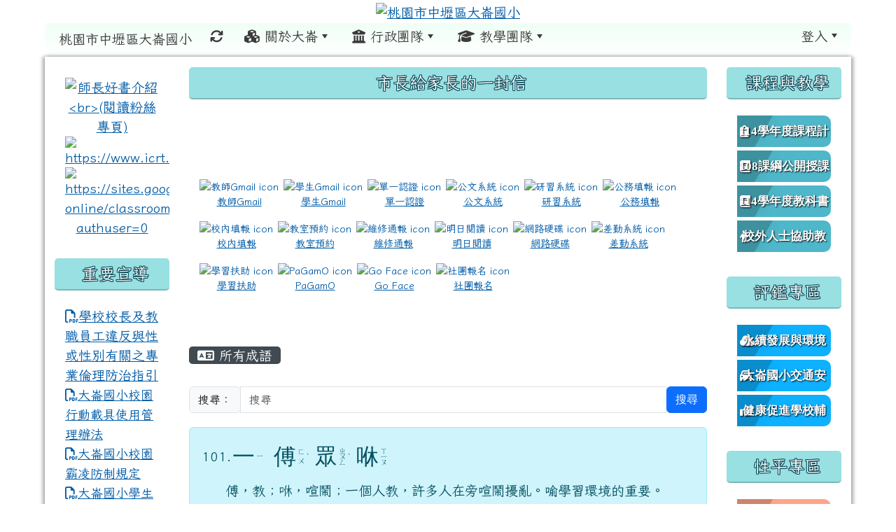

--- FILE ---
content_type: text/html; charset=UTF-8
request_url: https://www.dles.tyc.edu.tw/modules/tad_idioms/index.php?g2p=6&show_sn=110
body_size: 110437
content:
<!DOCTYPE html>
<html lang="zh-TW">
    <head>
                <!--目前$_SESSION['bootstrap']="5"; -->
        <!--將目前的資料夾名稱，設定為樣板標籤變數 theme_name-->
        
        <!-- theme_id= 6-->
        

                            

        <meta charset="UTF-8">
        <meta name="viewport" content="width=device-width, initial-scale=1.0, shrink-to-fit=no">
        <meta http-equiv="X-UA-Compatible" content="ie=edge">

        
        <meta name="robots" content="index,follow">
        <meta name="keywords" content="大崙國小, 中壢區">
        <meta name="description" content="桃園市中壢區大崙國民小學">
        <meta name="rating" content="general">
        <meta name="author" content="XOOPS">
        <meta name="copyright" content="Copyright © 2001-2017">
        <meta name="generator" content="XOOPS">
        <meta property="og:title" content="桃園市中壢區大崙國小 - 學學成語">
        <meta property="og:type" content="website">


        <meta property="og:image" content="https://www.dles.tyc.edu.tw/uploads/tad_themes/school2022/logo/logo_5_12_pqY.png">
        <meta property="og:site_name" content="桃園市中壢區大崙國小">
        <!-- 網站的標題及標語 -->
        <title>桃園市中壢區大崙國小 - 學學成語</title>

        
        <!-- Rss -->
        <link rel="alternate" type="application/rss+xml" title="RSS" href="https://www.dles.tyc.edu.tw/backend.php">
        <!-- icon -->
        <link href="https://www.dles.tyc.edu.tw/favicon.ico" rel="SHORTCUT ICON">
        <!-- Sheet Css -->
        <link rel="stylesheet" type="text/css" media="all" title="Style sheet" href="https://www.dles.tyc.edu.tw/xoops.css">
        <!-- XOOPS theme Sheet Css -->
        <link rel="stylesheet" type="text/css" media="all" title="Style sheet" href="https://www.dles.tyc.edu.tw/themes/school2022/css/xoops.css">
        <link href="https://www.dles.tyc.edu.tw/modules/tadtools/bootstrap5/css/bootstrap.css" rel="stylesheet" media="all">
        <!-- theme_color= bootstrap5 -->

        <!-- SmartMenus core CSS (required) -->
        <link href="https://www.dles.tyc.edu.tw/modules/tadtools/smartmenus/css/sm-core-css.css" media="all" rel="stylesheet">
        <!-- "sm-blue" menu theme (optional, you can use your own CSS, too) -->
                <!-- Theme Sheet Css -->
        <link rel="stylesheet" type="text/css" media="all" href="https://www.dles.tyc.edu.tw/themes/school2022/css/style.css">

        <!-- 給模組套用的樣板標籤開始 -->
        <script src="https://www.dles.tyc.edu.tw/browse.php?Frameworks/jquery/jquery.js" type="text/javascript"></script>
<script src="https://www.dles.tyc.edu.tw/browse.php?Frameworks/jquery/plugins/jquery.ui.js" type="text/javascript"></script>
<script src="https://www.dles.tyc.edu.tw/modules/tadtools/jquery/jquery.ui.touch-punch.min.js" type="text/javascript"></script>
<script src="https://www.dles.tyc.edu.tw/include/xoops.js" type="text/javascript"></script>
<script src="https://www.dles.tyc.edu.tw/themes/school2022/language/tchinese_utf8/script.js" type="text/javascript"></script>
<script src="https://www.dles.tyc.edu.tw/modules/tadtools/jquery/jquery-migrate-3.5.2.js" type="text/javascript"></script>
<script src="https://www.dles.tyc.edu.tw/modules/tadtools/colorbox/jquery.colorbox.js" type="text/javascript"></script>
<link rel="stylesheet" href="https://www.dles.tyc.edu.tw/modules/tadtools/jquery/themes/base/jquery.ui.all.css" type="text/css" />
<link rel="stylesheet" href="https://www.dles.tyc.edu.tw/language/tchinese_utf8/style.css" type="text/css" />
<link rel="stylesheet" href="https://www.dles.tyc.edu.tw/media/font-awesome/css/font-awesome.min.css" type="text/css" />
<link rel="stylesheet" href="https://www.dles.tyc.edu.tw/modules/tadtools/colorbox/colorbox.css" type="text/css" />
<link rel="stylesheet" href="https://www.dles.tyc.edu.tw/modules/tadtools/css/xoops.css" type="text/css" />
<link rel="stylesheet" href="https://www.dles.tyc.edu.tw/modules/tadtools/css/fontawesome6/css/all.min.css" type="text/css" />
<link rel="stylesheet" href="https://www.dles.tyc.edu.tw/modules/tad_idioms/css/module.css" type="text/css" />


        <!-- 給模組套用的樣板標籤結束 -->

        <!-- 局部套用的樣式，如果有載入完整樣式 theme_css.tpl 那就不需要這一部份 -->
        <!--導覽工具列、區塊標題CSS設定開始-->
<style type="text/css">
    body {
        color: #202020;
        background-color: #ffffff;
        background-image: url('https://www.dles.tyc.edu.tw/uploads/tad_themes/school2022/bg/bg_5_15_xhJ.png');        background-position: center center;
        background-repeat: repeat;
        background-attachment: fixed;
        background-size: cover;
        font-size: 1.2rem;
        font-family: Iansui;    }

    a {
        color:#005ca8;
        font-family: Iansui;    }

    a:hover {
        color:#a40019;
    }



    #nav-container, #nav-wrapper {
                    /* position: relative; */
                z-index: 11;
                    background-color:tranparent;
            }

    #xoops_theme_nav {
                                    background: linear-gradient(#effff6, transparent);
                        }

    /* theme_css_blocks.tpl */
        .leftBlock .blockTitle{
        font-size: 1.5rem;        color: #ffffff;        background-color: #98e0e2;                        text-indent: 9px;                border-radius:5px;
        -moz-border-radius:5px;
        -webkit-border-radius:5px;
        -khtml-border-radius:5px;
            }

    .leftBlock a.block_config,
    .leftBlock a.tad_block_config{
        float: right;
        position: relative;
        z-index: 1;
    }

        .leftBlock{
        position: relative;
background: transparent;
overflow: hidden;
margin: 15px 0px 15px;
border-radius: 4px;
    }
    
        .leftBlock .blockTitle{
        border-bottom: 2px solid #7cb6b7;
padding: 8px 15px;text-align:center;
text-shadow: 0px 1px #0d4e5c, 1px 0px #0d4e5c, -1px 0px #0d4e5c, 0px -1px #0d4e5c, -1px -1px #0d4e5c, 1px 1px #0d4e5c, 1px -1px #0d4e5c, -1px 1px #0d4e5c;
    }
    
        .leftBlock .blockContent{
        padding: 15px;
    }
    
    .rightBlock .blockTitle{
        font-size: 1.5rem;        color: #ffffff;        background-color: #98e0e2;                        text-indent: 9px;                border-radius:5px;
        -moz-border-radius:5px;
        -webkit-border-radius:5px;
        -khtml-border-radius:5px;
            }

    .rightBlock a.block_config,
    .rightBlock a.tad_block_config{
        float: right;
        position: relative;
        z-index: 1;
    }

        .rightBlock{
        position: relative;
background: transparent;
overflow: hidden;
margin: 15px 0px 15px;
border-radius: 4px;
    }
    
        .rightBlock .blockTitle{
        border-bottom: 2px solid #7cb6b7;
padding: 8px 15px;text-align:center;
text-shadow: 0px 1px #0d4e5c, 1px 0px #0d4e5c, -1px 0px #0d4e5c, 0px -1px #0d4e5c, -1px -1px #0d4e5c, 1px 1px #0d4e5c, 1px -1px #0d4e5c, -1px 1px #0d4e5c;
    }
    
        .rightBlock .blockContent{
        padding: 15px;
    }
    
    .centerBlock .blockTitle{
        font-size: 1.5rem;        color: #ffffff;        background-color: #98e0e2;                        text-indent: 9px;                border-radius:5px;
        -moz-border-radius:5px;
        -webkit-border-radius:5px;
        -khtml-border-radius:5px;
            }

    .centerBlock a.block_config,
    .centerBlock a.tad_block_config{
        float: right;
        position: relative;
        z-index: 1;
    }

        .centerBlock{
        position: relative;
background: transparent;
overflow: hidden;
margin: 15px 0px 15px;
border-radius: 4px;
    }
    
        .centerBlock .blockTitle{
        border-bottom: 2px solid #7cb6b7;
padding: 8px 15px;text-align:center;
text-shadow: 0px 1px #0d4e5c, 1px 0px #0d4e5c, -1px 0px #0d4e5c, 0px -1px #0d4e5c, -1px -1px #0d4e5c, 1px 1px #0d4e5c, 1px -1px #0d4e5c, -1px 1px #0d4e5c;
    }
    
        .centerBlock .blockContent{
        padding: 15px;
    }
    
    .centerLeftBlock .blockTitle{
        font-size: 1.5rem;        color: #ffffff;        background-color: #98e0e2;                        text-indent: 9px;                border-radius:5px;
        -moz-border-radius:5px;
        -webkit-border-radius:5px;
        -khtml-border-radius:5px;
            }

    .centerLeftBlock a.block_config,
    .centerLeftBlock a.tad_block_config{
        float: right;
        position: relative;
        z-index: 1;
    }

        .centerLeftBlock{
        position: relative;
background: transparent;
overflow: hidden;
margin: 15px 0px 15px;
border-radius: 4px;
    }
    
        .centerLeftBlock .blockTitle{
        border-bottom: 2px solid #7cb6b7;
padding: 8px 15px;text-align:center;
text-shadow: 0px 1px #0d4e5c, 1px 0px #0d4e5c, -1px 0px #0d4e5c, 0px -1px #0d4e5c, -1px -1px #0d4e5c, 1px 1px #0d4e5c, 1px -1px #0d4e5c, -1px 1px #0d4e5c;
    }
    
        .centerLeftBlock .blockContent{
        padding: 15px;
    }
    
    .centerRightBlock .blockTitle{
        font-size: 1.5rem;        color: #ffffff;        background-color: #98e0e2;                        text-indent: 9px;                border-radius:5px;
        -moz-border-radius:5px;
        -webkit-border-radius:5px;
        -khtml-border-radius:5px;
            }

    .centerRightBlock a.block_config,
    .centerRightBlock a.tad_block_config{
        float: right;
        position: relative;
        z-index: 1;
    }

        .centerRightBlock{
        position: relative;
background: transparent;
overflow: hidden;
margin: 15px 0px 15px;
border-radius: 4px;
    }
    
        .centerRightBlock .blockTitle{
        border-bottom: 2px solid #7cb6b7;
padding: 8px 15px;text-align:center;
text-shadow: 0px 1px #0d4e5c, 1px 0px #0d4e5c, -1px 0px #0d4e5c, 0px -1px #0d4e5c, -1px -1px #0d4e5c, 1px 1px #0d4e5c, 1px -1px #0d4e5c, -1px 1px #0d4e5c;
    }
    
        .centerRightBlock .blockContent{
        padding: 15px;
    }
    
    .centerBottomBlock .blockTitle{
        font-size: 1.5rem;        color: #ffffff;        background-color: #98e0e2;                        text-indent: 9px;                border-radius:5px;
        -moz-border-radius:5px;
        -webkit-border-radius:5px;
        -khtml-border-radius:5px;
            }

    .centerBottomBlock a.block_config,
    .centerBottomBlock a.tad_block_config{
        float: right;
        position: relative;
        z-index: 1;
    }

        .centerBottomBlock{
        position: relative;
background: transparent;
overflow: hidden;
margin: 15px 0px 15px;
border-radius: 4px;
    }
    
        .centerBottomBlock .blockTitle{
        border-bottom: 2px solid #7cb6b7;
padding: 8px 15px;text-align:center;
text-shadow: 0px 1px #0d4e5c, 1px 0px #0d4e5c, -1px 0px #0d4e5c, 0px -1px #0d4e5c, -1px -1px #0d4e5c, 1px 1px #0d4e5c, 1px -1px #0d4e5c, -1px 1px #0d4e5c;
    }
    
        .centerBottomBlock .blockContent{
        padding: 15px;
    }
    
    .centerBottomLeftBlock .blockTitle{
        font-size: 1.5rem;        color: #ffffff;        background-color: #98e0e2;                        text-indent: 9px;                border-radius:5px;
        -moz-border-radius:5px;
        -webkit-border-radius:5px;
        -khtml-border-radius:5px;
            }

    .centerBottomLeftBlock a.block_config,
    .centerBottomLeftBlock a.tad_block_config{
        float: right;
        position: relative;
        z-index: 1;
    }

        .centerBottomLeftBlock{
        position: relative;
background: transparent;
overflow: hidden;
margin: 15px 0px 15px;
border-radius: 4px;
    }
    
        .centerBottomLeftBlock .blockTitle{
        border-bottom: 2px solid #7cb6b7;
padding: 8px 15px;text-align:center;
text-shadow: 0px 1px #0d4e5c, 1px 0px #0d4e5c, -1px 0px #0d4e5c, 0px -1px #0d4e5c, -1px -1px #0d4e5c, 1px 1px #0d4e5c, 1px -1px #0d4e5c, -1px 1px #0d4e5c;
    }
    
        .centerBottomLeftBlock .blockContent{
        padding: 15px;
    }
    
    .centerBottomRightBlock .blockTitle{
        font-size: 1.5rem;        color: #ffffff;        background-color: #98e0e2;                        text-indent: 9px;                border-radius:5px;
        -moz-border-radius:5px;
        -webkit-border-radius:5px;
        -khtml-border-radius:5px;
            }

    .centerBottomRightBlock a.block_config,
    .centerBottomRightBlock a.tad_block_config{
        float: right;
        position: relative;
        z-index: 1;
    }

        .centerBottomRightBlock{
        position: relative;
background: transparent;
overflow: hidden;
margin: 15px 0px 15px;
border-radius: 4px;
    }
    
        .centerBottomRightBlock .blockTitle{
        border-bottom: 2px solid #7cb6b7;
padding: 8px 15px;text-align:center;
text-shadow: 0px 1px #0d4e5c, 1px 0px #0d4e5c, -1px 0px #0d4e5c, 0px -1px #0d4e5c, -1px -1px #0d4e5c, 1px 1px #0d4e5c, 1px -1px #0d4e5c, -1px 1px #0d4e5c;
    }
    
        .centerBottomRightBlock .blockContent{
        padding: 15px;
    }
    
    .footerCenterBlock .blockTitle{
        font-size: 1.5rem;        color: #ffffff;        background-color: #98e0e2;                        text-indent: 9px;                border-radius:5px;
        -moz-border-radius:5px;
        -webkit-border-radius:5px;
        -khtml-border-radius:5px;
            }

    .footerCenterBlock a.block_config,
    .footerCenterBlock a.tad_block_config{
        float: right;
        position: relative;
        z-index: 1;
    }

        .footerCenterBlock{
        position: relative;
background: transparent;
overflow: hidden;
margin: 15px 0px 15px;
border-radius: 4px;
    }
    
        .footerCenterBlock .blockTitle{
        border-bottom: 2px solid #7cb6b7;
padding: 8px 15px;text-align:center;
text-shadow: 0px 1px #0d4e5c, 1px 0px #0d4e5c, -1px 0px #0d4e5c, 0px -1px #0d4e5c, -1px -1px #0d4e5c, 1px 1px #0d4e5c, 1px -1px #0d4e5c, -1px 1px #0d4e5c;
    }
    
        .footerCenterBlock .blockContent{
        padding: 15px;
    }
    
    .footerLeftBlock .blockTitle{
        font-size: 1.5rem;        color: #ffffff;        background-color: #98e0e2;                        text-indent: 9px;                border-radius:5px;
        -moz-border-radius:5px;
        -webkit-border-radius:5px;
        -khtml-border-radius:5px;
            }

    .footerLeftBlock a.block_config,
    .footerLeftBlock a.tad_block_config{
        float: right;
        position: relative;
        z-index: 1;
    }

        .footerLeftBlock{
        position: relative;
background: transparent;
overflow: hidden;
margin: 15px 0px 15px;
border-radius: 4px;
    }
    
        .footerLeftBlock .blockTitle{
        border-bottom: 2px solid #7cb6b7;
padding: 8px 15px;text-align:center;
text-shadow: 0px 1px #0d4e5c, 1px 0px #0d4e5c, -1px 0px #0d4e5c, 0px -1px #0d4e5c, -1px -1px #0d4e5c, 1px 1px #0d4e5c, 1px -1px #0d4e5c, -1px 1px #0d4e5c;
    }
    
        .footerLeftBlock .blockContent{
        padding: 15px;
    }
    
    .footerRightBlock .blockTitle{
        font-size: 1.5rem;        color: #ffffff;        background-color: #98e0e2;                        text-indent: 9px;                border-radius:5px;
        -moz-border-radius:5px;
        -webkit-border-radius:5px;
        -khtml-border-radius:5px;
            }

    .footerRightBlock a.block_config,
    .footerRightBlock a.tad_block_config{
        float: right;
        position: relative;
        z-index: 1;
    }

        .footerRightBlock{
        position: relative;
background: transparent;
overflow: hidden;
margin: 15px 0px 15px;
border-radius: 4px;
    }
    
        .footerRightBlock .blockTitle{
        border-bottom: 2px solid #7cb6b7;
padding: 8px 15px;text-align:center;
text-shadow: 0px 1px #0d4e5c, 1px 0px #0d4e5c, -1px 0px #0d4e5c, 0px -1px #0d4e5c, -1px -1px #0d4e5c, 1px 1px #0d4e5c, 1px -1px #0d4e5c, -1px 1px #0d4e5c;
    }
    
        .footerRightBlock .blockContent{
        padding: 15px;
    }
    

    /* theme_css_navbar.tpl */
    .sm-mint {
  border-top: 2px solid #ecfdff;
  border-bottom: 2px solid #ecfdff;
  background: transparent;
}
.sm-mint a, .sm-mint a:hover, .sm-mint a:focus, .sm-mint a:active {
  padding: 10px 15px;
  /* make room for the toggle button (sub indicator) */
  padding-right: 58px;
  color: #3b3b3b;
  font-family: Iansui, ;
  font-size: 1.2rem;
  font-weight: normal;
  line-height: 17px;
  text-decoration: none;
}
.sm-mint a.current {
  font-weight: bold;
}
.sm-mint a.disabled {
  color: #cccccc;
}
.sm-mint a .sub-arrow {
  position: absolute;
  top: 50%;
  margin-top: -17px;
  left: auto;
  right: 4px;
  width: 34px;
  height: 34px;
  overflow: hidden;
  font: bold 0.875rem/2.125rem monospace !important;
  text-align: center;
  text-shadow: none;
  background: #ecfdffaa;
  color:#3b3b3b;
  border-radius: 4px;
}
.sm-mint a .sub-arrow::before {
  content: '+';
}
.sm-mint a.highlighted .sub-arrow::before {
  content: '-';
}
.sm-mint li {
  border-top: 1px solid #3b3b3b22;
}
.sm-mint > li:first-child {
  border-top: 0;
}
.sm-mint ul {
  background: #ecfdff88;
}
.sm-mint ul a, .sm-mint ul a:hover, .sm-mint ul a:focus, .sm-mint ul a:active {
  color: #3b3b3b;
  font-size: 1.2rem;
  border-left: 8px solid transparent;
}

.sm-mint ul ul a,
.sm-mint ul ul a:hover,
.sm-mint ul ul a:focus,
.sm-mint ul ul a:active {
  color: #3b3b3b;
  border-left: 8px solid transparent;
}

.sm-mint ul ul ul a,
.sm-mint ul ul ul a:hover,
.sm-mint ul ul ul a:focus,
.sm-mint ul ul ul a:active {
  color: #3b3b3b;
  border-left: 8px solid transparent;
}
.sm-mint ul ul ul ul a,
.sm-mint ul ul ul ul a:hover,
.sm-mint ul ul ul ul a:focus,
.sm-mint ul ul ul ul a:active {
  color: #3b3b3b;
  border-left: 8px solid transparent;
}

.sm-mint ul ul ul ul ul a,
.sm-mint ul ul ul ul ul a:hover,
.sm-mint ul ul ul ul ul a:focus,
.sm-mint ul ul ul ul ul a:active {
  color: #3b3b3b;
  border-left: 8px solid transparent;
}

@media (min-width: 768px) {
  /* Switch to desktop layout
  -----------------------------------------------
     These transform the menu tree from
     collapsible to desktop (navbar + dropdowns)
  -----------------------------------------------*/
  /* start... (it's not recommended editing these rules) */
  .sm-mint ul {
    position: absolute;
    width: 12em;
    z-index: 250;
  }

  .sm-mint li {
    float: left;
  }

  .sm-mint.sm-rtl li {
    float: right;
  }

  .sm-mint ul li, .sm-mint.sm-rtl ul li, .sm-mint.sm-vertical li {
    float: none;
  }

  .sm-mint a {
    white-space: nowrap;
  }

  .sm-mint ul a, .sm-mint.sm-vertical a {
    white-space: normal;
  }

  .sm-mint .sm-nowrap > li > a, .sm-mint .sm-nowrap > li > :not(ul) a {
    white-space: nowrap;
  }

  /* ...end */
  .sm-mint {
    border-top: 0;
    background: transparent;
  }
  .sm-mint a, .sm-mint a:hover, .sm-mint a:focus, .sm-mint a:active, .sm-mint a.highlighted {
    padding: 10px 15px;
    color: #3b3b3b;
    border-radius: 4px 4px 0 0;
    border-radius: 0;
  }
  .sm-mint a:hover, .sm-mint a:focus, .sm-mint a:active {
    background: #ecfdffaa;
    color: #3b3b3b;
  }

  .sm-mint a.highlighted {
    background: #ecfdff;
    color: #3b3b3b;
    box-shadow: 0 4px 3px rgba(0, 0, 0, 0.25);
  }


  .sm-mint a.disabled {
    background: transparent;
    color: #cccccc;
    box-shadow: none;
  }
  .sm-mint a.has-submenu {
    padding-right: 34px;
  }
  .sm-mint a .sub-arrow {
    top: 50%;
    margin-top: -3px;
    right: 20px;
    width: 0;
    height: 0;
    border-width: 6px 4.02px 0 4.02px;
    border-style: solid dashed dashed dashed;
    border-color: #3b3b3b transparent transparent transparent;
    background: transparent;
    border-radius: 0;
  }
  .sm-mint a:hover .sub-arrow, .sm-mint a:focus .sub-arrow, .sm-mint a:active .sub-arrow {
    border-color: #3b3b3b transparent transparent transparent;
  }
  .sm-mint a.highlighted .sub-arrow {
    border-color: #3b3b3b transparent transparent transparent;
  }
  .sm-mint a.disabled .sub-arrow {
    border-color: #3b3b3b transparent transparent transparent;
  }
  .sm-mint a .sub-arrow::before {
    display: none;
  }
  .sm-mint li {
    border-top: 0;
  }
  .sm-mint ul {
    border: 0;
    padding: 8px 0;
    background: #ecfdff;
    border-radius: 0 4px 4px 4px;
    box-shadow: 0 4px 3px rgba(0, 0, 0, 0.25);
  }
  .sm-mint ul ul {
    border-radius: 4px;
  }

  .sm-mint ul a, .sm-mint ul a:hover, .sm-mint ul a:focus, .sm-mint ul a:active, .sm-mint ul a.highlighted {
        padding: 12px 20px;
        border-radius: 0;
        border-bottom: 1px solid #00000011;
      }

  .sm-mint ul li:last-child a{
    border-bottom: none;
          padding: 12px 20px 6px;
      }

  .sm-mint ul a:hover, .sm-mint ul a:focus, .sm-mint ul a:active, .sm-mint ul a.highlighted {
    background: #ecfdffaa;
    color: #3b3b3b;
    box-shadow: none;
  }
  .sm-mint ul a.disabled {
    background: transparent;
    color: #b3b3b3;
  }

  .sm-mint ul a.has-submenu {
    padding-right: 20px;
  }
  .sm-mint ul a .sub-arrow {
    right: 10px;
    margin-top: -4.02px;
    border-width: 4.02px 0 4.02px 6px;
    border-style: dashed dashed dashed solid;
    border-color: transparent transparent transparent #3b3b3b;
  }
  .sm-mint ul a:hover .sub-arrow, .sm-mint ul a:focus .sub-arrow, .sm-mint ul a:active .sub-arrow, .sm-mint ul a.highlighted .sub-arrow {
    border-color: transparent transparent transparent #3b3b3b;
  }
  .sm-mint ul a.disabled .sub-arrow {
    border-color: transparent transparent transparent #3b3b3b;
  }
  .sm-mint .scroll-up,
  .sm-mint .scroll-down {
    position: absolute;
    display: none;
    visibility: hidden;
    overflow: hidden;
    background: #ecfdff;
    height: 20px;
  }
  .sm-mint .scroll-up-arrow,
  .sm-mint .scroll-down-arrow {
    position: absolute;
    top: 6px;
    left: 50%;
    margin-left: -8px;
    width: 0;
    height: 0;
    overflow: hidden;
    border-width: 0 6px 8px 6px;
    border-style: dashed dashed solid dashed;
    border-color: transparent transparent #ecfdffaa transparent;
  }
  .sm-mint .scroll-down-arrow {
    border-width: 8px 6px 0 6px;
    border-style: solid dashed dashed dashed;
    border-color: #ecfdffaa transparent transparent transparent;
  }
  .sm-mint.sm-rtl a.has-submenu {
    padding-right: 20px;
    padding-left: 34px;
  }
  .sm-mint.sm-rtl a .sub-arrow {
    right: auto;
    left: 20px;
  }
  .sm-mint.sm-rtl.sm-vertical {
    border-right: 0;
    border-left: 2px solid #ecfdffaa;
  }
  .sm-mint.sm-rtl.sm-vertical a {
    border-radius: 0 4px 4px 0;
  }
  .sm-mint.sm-rtl.sm-vertical a.has-submenu {
    padding: 10px 20px;
  }
  .sm-mint.sm-rtl.sm-vertical a .sub-arrow {
    right: auto;
    left: 10px;
    border-width: 4.02px 6px 4.02px 0;
    border-style: dashed solid dashed dashed;
    border-color: transparent #ecfdffaa transparent transparent;
  }
  .sm-mint.sm-rtl.sm-vertical a:hover .sub-arrow, .sm-mint.sm-rtl.sm-vertical a:focus .sub-arrow, .sm-mint.sm-rtl.sm-vertical a:active .sub-arrow, .sm-mint.sm-rtl.sm-vertical a.highlighted .sub-arrow {
    border-color: transparent #3b3b3b transparent transparent;
  }
  .sm-mint.sm-rtl.sm-vertical a.disabled .sub-arrow {
    border-color: transparent #ecfdffaa transparent transparent;
  }
  .sm-mint.sm-rtl ul {
    border-radius: 4px 0 4px 4px;
  }
  .sm-mint.sm-rtl ul a {
    border-radius: 0 !important;
  }
  .sm-mint.sm-rtl ul a.has-submenu {
    padding: 10px 20px !important;
  }
  .sm-mint.sm-rtl ul a .sub-arrow {
    right: auto;
    left: 10px;
    border-width: 4.02px 6px 4.02px 0;
    border-style: dashed solid dashed dashed;
    border-color: transparent #ecfdffaa transparent transparent;
  }
  .sm-mint.sm-rtl ul a:hover .sub-arrow, .sm-mint.sm-rtl ul a:focus .sub-arrow, .sm-mint.sm-rtl ul a:active .sub-arrow, .sm-mint.sm-rtl ul a.highlighted .sub-arrow {
    border-color: transparent #3b3b3b transparent transparent;
  }
  .sm-mint.sm-rtl ul a.disabled .sub-arrow {
    border-color: transparent #ecfdffaa transparent transparent;
  }
  .sm-mint.sm-vertical {
    border-bottom: 0;
    border-right: 2px solid #ecfdffaa;
  }
  .sm-mint.sm-vertical a {
    padding: 10px 20px;
    border-radius: 4px 0 0 4px;
  }
  .sm-mint.sm-vertical a:hover, .sm-mint.sm-vertical a:focus, .sm-mint.sm-vertical a:active, .sm-mint.sm-vertical a.highlighted {
    background: #ecfdffaa;
    color: #3b3b3b;
    box-shadow: none;
  }
  .sm-mint.sm-vertical a.disabled {
    background: transparent;
    color: #cccccc;
  }
  .sm-mint.sm-vertical a .sub-arrow {
    right: 10px;
    margin-top: -4.02px;
    border-width: 4.02px 0 4.02px 6px;
    border-style: dashed dashed dashed solid;
    border-color: transparent transparent transparent #ecfdffaa;
  }
  .sm-mint.sm-vertical a:hover .sub-arrow, .sm-mint.sm-vertical a:focus .sub-arrow, .sm-mint.sm-vertical a:active .sub-arrow, .sm-mint.sm-vertical a.highlighted .sub-arrow {
    border-color: transparent transparent transparent #3b3b3b;
  }
  .sm-mint.sm-vertical a.disabled .sub-arrow {
    border-color: transparent transparent transparent #ecfdffaa;
  }
  .sm-mint.sm-vertical ul {
    border-radius: 4px !important;
  }
  .sm-mint.sm-vertical ul a {
    padding: 10px 20px;
  }
}

/*# sourceMappingURL=sm-mint.css.map */

#main-nav {
    border: none;
    position: relative;
    min-height: 3rem;
    }

/* Complete navbar .sm-mint */


.nav-brand {
  float: left;
  margin: 0;
}

.nav-brand a {
  display: block;
    padding: 11px 11px 11px 20px;
    color: #3b3b3b;
      font-size: 1.2rem;
    font-weight: normal;
  text-decoration: none;
}

#main-menu {
  clear: both;
  border-bottom: 0;
}

@media (min-width: 768px) {
  #main-menu {
    clear: none;
  }
}

/* Mobile menu toggle button */

.main-menu-btn {
  float: right;
  margin: 5px 10px;
  position: relative;
  display: inline-block;
  width: 29px;
  height: 29px;
  text-indent: 29px;
  white-space: nowrap;
  overflow: hidden;
  cursor: pointer;
  -webkit-tap-highlight-color: rgba(0, 0, 0, 0);
}

/* hamburger icon */

.main-menu-btn-icon,
.main-menu-btn-icon:before,
.main-menu-btn-icon:after {
  position: absolute;
  top: 50%;
  left: 2px;
  height: 2px;
  width: 24px;
  background: #3b3b3b;
  -webkit-transition: all 0.25s;
  transition: all 0.25s;
}

.main-menu-btn-icon:before {
  content: '';
  top: -7px;
  left: 0;
}

.main-menu-btn-icon:after {
  content: '';
  top: 7px;
  left: 0;
}

/* x icon */

#main-menu-state:checked ~ .main-menu-btn .main-menu-btn-icon {
  height: 0;
  background: transparent;
}

#main-menu-state:checked ~ .main-menu-btn .main-menu-btn-icon:before {
  top: 0;
  -webkit-transform: rotate(-45deg);
  transform: rotate(-45deg);
}

#main-menu-state:checked ~ .main-menu-btn .main-menu-btn-icon:after {
  top: 0;
  -webkit-transform: rotate(45deg);
  transform: rotate(45deg);
}

/* hide menu state checkbox (keep it visible to screen readers) */

#main-menu-state {
  position: absolute;
  width: 1px;
  height: 1px;
  margin: -1px;
  border: 0;
  padding: 0;
  overflow: hidden;
  clip: rect(1px, 1px, 1px, 1px);
}

/* hide the menu in mobile view */

#main-menu-state:not(:checked) ~ #main-menu {
  display: none;
}

#main-menu-state:checked ~ #main-menu {
  display: block;
}

@media (min-width: 768px) {
  /* hide the button in desktop view */
  .main-menu-btn {
    position: absolute;
    top: -99999px;
  }
  /* always show the menu in desktop view */
  #main-menu-state:not(:checked) ~ #main-menu {
    display: block;
  }
}
</style>
<!--導覽工具列、區塊標題CSS設定 by hc-->
        <style type="text/css">
            
#xoops_theme_left_zone{
    background-color:transparent;
    padding: 0px 14px;
}
#xoops_theme_center_zone{
    background-color:transparent;
    padding: 0px 14px;
}
#xoops_theme_right_zone {
    background-color:transparent;
    padding: 0px 14px;
}            #page-wrapper,
#top-wrapper,#top-display,
#logo-wrapper,#logo-display,
#nav-wrapper,#nav-display,
#slide-wrapper,#slide-display,
#base-wrapper,#base-display,
#footer-wrapper,#footer-display,
#bottom-wrapper,#bottom-display
{
    max-width: 100%;
}

#page-wrapper{
    position: relative;
    padding: 0px;
    margin: auto;
                
        background: transparent ;    margin-top: 0px;    margin-bottom: 0px;        
                                            

    box-shadow: -3px 0px 5px 0px rgba(50, 50, 50, 0.4), 3px 0px 5px 0px rgba(50, 50, 50, 0.4);    padding: 10px;}

#page-display{
            margin: 0px auto;
                    }

#page-display>div{
    padding: 0px;
    margin: 0px;
}


@media (min-width: 768px) {
    #page-wrapper{
            }
}


@media (max-width: 768px) {
    #page-wrapper, #page-display{
        max-width: 100%;
    }

    #page-wrapper{
        padding: 0px;
        margin: 0px;
    }
}

#top-wrapper{
    position: relative;
    padding: 0px;
    margin: auto;
                
    z-index: 8;    background: #80d3d6 ;    margin-top: 0px;    margin-bottom: 0px;        
            

        font-size: 0.95rem;}

#top-display{
            max-width:90%;
            margin: 0px auto;
    padding: 6px 0px;        background-color: #80d3d6;        }

#top-display>div{
    padding: 0px;
    margin: 0px;
}

    #top-wrapper,
    #top-display,
    #top-display img {
        border-radius: 0px;
    }

@media (min-width: 768px) {
    #top-wrapper{
            }
}


@media (max-width: 768px) {
    #top-wrapper, #top-display{
        max-width: 100%;
    }

    #page-wrapper{
        padding: 0px;
        margin: 0px;
    }
}

#logo-wrapper{
    position: relative;
    padding: 0px;
    margin: auto;
                        max-width:90%;
            
    z-index: 7;    background: transparent ;    margin-top: 0px;    margin-bottom: 0px;        
            

        }

#logo-display{
            margin: 0px auto;
    padding: 1px;        background-color: transparent;        }

#logo-display>div{
    padding: 0px;
    margin: 0px;
}


@media (min-width: 768px) {
    #logo-wrapper{
            }
}


@media (max-width: 768px) {
    #logo-wrapper, #logo-display{
        max-width: 100%;
    }

    #page-wrapper{
        padding: 0px;
        margin: 0px;
    }
}
#logo-wrapper{
    }

#nav-wrapper{
    position: relative;
    padding: 0px;
    margin: auto;
                        max-width:90%;
            
    z-index: 8;    background: transparent ;    margin-top: 0px;    margin-bottom: 0px;        
            

        }

#nav-display{
            margin: 0px auto;
    padding: 0px;                }

#nav-display>div{
    padding: 0px;
    margin: 0px;
}

    #nav-wrapper,
    #nav-display,
    #nav-display img {
        border-radius: 0px;
    }

@media (min-width: 768px) {
    #nav-wrapper{
            }
}


@media (max-width: 768px) {
    #nav-wrapper, #nav-display{
        max-width: 100%;
    }

    #page-wrapper{
        padding: 0px;
        margin: 0px;
    }
}                    #nav-display {
            background: linear-gradient(#effff6,transparent) ;
        }
        #nav-wrapper{
            background: transparent;
        }
    
#main-menu li {
    color:#3b3b3b;
}

#slide-wrapper{
    position: relative;
    padding: 0px;
    margin: auto;
                        max-width:90%;
            
        background: transparent ;    margin-top: 0px;    margin-bottom: 0px;        
            

        }

#slide-display{
            margin: 0px auto;
    padding: 0px;        background-color: transparent;        }

#slide-display>div{
    padding: 0px;
    margin: 0px;
}

    #slide-wrapper,
    #slide-display,
    #slide-display img {
        border-radius: 10px;
    }

@media (min-width: 768px) {
    #slide-wrapper{
            }
}


@media (max-width: 768px) {
    #slide-wrapper, #slide-display{
        max-width: 100%;
    }

    #page-wrapper{
        padding: 0px;
        margin: 0px;
    }
}

#middle-wrapper{
    position: relative;
    padding: 0px;
    margin: auto;
                
        background: transparent ;    margin-top: 0px;    margin-bottom: 0px;        
            

        }

#middle-display{
            max-width:90%;
            margin: 0px auto;
    padding: 10px;        background-color: transparent;        }

#middle-display>div{
    padding: 0px;
    margin: 0px;
}

    #middle-wrapper,
    #middle-display,
    #middle-display img {
        border-radius: 0px;
    }

@media (min-width: 768px) {
    #middle-wrapper{
            }
}


@media (max-width: 768px) {
    #middle-wrapper, #middle-display{
        max-width: 100%;
    }

    #page-wrapper{
        padding: 0px;
        margin: 0px;
    }
}
#content-wrapper{
    position: relative;
    padding: 0px;
    margin: auto;
                        max-width:90%;
            
        background: transparent ;    margin-top: 0px;    margin-bottom: 0px;        
                                            

    box-shadow: -3px 0px 5px 0px rgba(50, 50, 50, 0.4), 3px 0px 5px 0px rgba(50, 50, 50, 0.4);    }

#content-display{
            margin: 0px auto;
    padding: 0px;                color: #202020;}

#content-display>div{
    padding: 0px;
    margin: 0px;
}

    #content-wrapper,
    #content-display,
    #content-display img {
        border-radius: 0px;
    }

@media (min-width: 768px) {
    #content-wrapper{
            }
}


@media (max-width: 768px) {
    #content-wrapper, #content-display{
        max-width: 100%;
    }

    #page-wrapper{
        padding: 0px;
        margin: 0px;
    }
}


#footer-wrapper{
    position: relative;
    padding: 0px;
    margin: auto;
                
            margin-top: 0px;    margin-bottom: 0px;        
                                            

    box-shadow: -3px 0px 5px 0px rgba(50, 50, 50, 0.4), 3px 0px 5px 0px rgba(50, 50, 50, 0.4);    line-height:120%;text-align:center;font-size:30px;font-family:Iansui;}

#footer-display{
            max-width:90%;
            margin: 0px auto;
    padding: 30px 30px;            min-height: 8;    color: #281fff;}

#footer-display>div{
    padding: 0px;
    margin: 0px;
}

    #footer-wrapper,
    #footer-display,
    #footer-display img {
        border-radius: 0px;
    }

@media (min-width: 768px) {
    #footer-wrapper{
            }
}


@media (max-width: 768px) {
    #footer-wrapper, #footer-display{
        max-width: 100%;
    }

    #page-wrapper{
        padding: 0px;
        margin: 0px;
    }
}    #footer-display a,
    #footer-display a:hover,
    #footer-display a:active ,
    #footer-display a:visited {
        color:#281fff;
    }


#bottom-wrapper{
    position: relative;
    padding: 0px;
    margin: auto;
                
        background: #585858 ;    margin-top: 0px;    margin-bottom: 0px;        
            

        }

#bottom-display{
            max-width:90%;
            margin: 0px auto;
    padding: 10px;        background-color: #585858;    min-height: 40px;    color: #ffffff;}

#bottom-display>div{
    padding: 0px;
    margin: 0px;
}

    #bottom-wrapper,
    #bottom-display,
    #bottom-display img {
        border-radius: 0px;
    }

@media (min-width: 768px) {
    #bottom-wrapper{
            }
}


@media (max-width: 768px) {
    #bottom-wrapper, #bottom-display{
        max-width: 100%;
    }

    #page-wrapper{
        padding: 0px;
        margin: 0px;
    }
}    #bottom-display a,
    #bottom-display a:hover,
    #bottom-display a:active ,
    #bottom-display a:visited {
        color:#ffffff;
    }

@media (min-width: 768px) {
    #page-wrapper{
        max-width: 90%;
    }
}        </style>

        <!-- 載入bootstrap -->
        
        <!--Bootstrap js-->
        <script src="https://www.dles.tyc.edu.tw/modules/tadtools/bootstrap5/js/bootstrap.bundle.js"></script>

        <!-- SmartMenus jQuery plugin -->
        <script type="text/javascript" src="https://www.dles.tyc.edu.tw/modules/tadtools/smartmenus/jquery.smartmenus.js"></script>


        <script type="text/javascript">
            // SmartMenus init
            $(function() {
                $('#main-menu').smartmenus({
                                                            bottomToTopSubMenus: false
                                    });
            });

            // SmartMenus mobile menu toggle button
            $(function() {
                var $mainMenuState = $('#main-menu-state');
                if ($mainMenuState.length) {
                    // animate mobile menu
                    $mainMenuState.change(function(e) {
                        var $menu = $('#main-menu');
                        if (this.checked) {
                            $menu.hide().slideDown(250, function() { $menu.css('display', ''); });
                        } else {
                            $menu.show().slideUp(250, function() { $menu.css('display', ''); });
                        }
                    });
                    // hide mobile menu beforeunload
                    $(window).bind('beforeunload unload', function() {
                        if ($mainMenuState[0].checked) {
                            $mainMenuState[0].click();
                        }
                    });
                }
            });
        </script>    </head>

    <body >

        <!-- 導覽列區域 -->
        
        
                








                    <div id="logo-wrapper">
                <div id="logo-display" class="container-fluid d-flex justify-content-center">
            <div class="row">

                                                    <div class="col-xl-12 text-start">
                                                                
    <a href="https://www.dles.tyc.edu.tw/index.php" style="padding: 0px;"><img id="website_logo" src="https://www.dles.tyc.edu.tw/uploads/tad_themes/school2022/logo/logo_5_12_pqY.png" style="max-width: 100%;position: relative; z-index:10;" alt="桃園市中壢區大崙國小" title="桃園市中壢區大崙國小" class="img-fluid"></a>
                                                </div>
                        </div>
        </div>
    </div>

                
                
                                <div id="nav-wrapper">
        <div id="nav-display">
            <div>
                <script type="title/javascript" src="https://www.dles.tyc.edu.tw/modules/tadtools/smartmenus/jquery.smartmenus.min.js"></script>

<script>
    function tad_themes_popup(URL) {
        $.colorbox({iframe:true, width:"80%", height:"90%",href : URL});
    }
</script>

<!-- default -->
<nav role="navigation" id="main-nav">

    <!-- Mobile menu toggle button (hamburger/x icon) -->
    <input id="main-menu-state" type="checkbox" />
    <label class="main-menu-btn" for="main-menu-state">
    <span class="main-menu-btn-icon"></span> Toggle main menu visibility
    </label>


                        <h2 class="nav-brand">
                <a class="navbar-brand" href="https://www.dles.tyc.edu.tw/index.php" style="color:#3b3b3b">桃園市中壢區大崙國小</a>
            </h2>
            

    <ul id="main-menu" class="sm sm-mint d-md-flex flex-md-wrap">
                        
        <li>
            <a href="https://www.dles.tyc.edu.tw/modules/tadtools/ajax_file.php?op=remove_json" title="重整畫面"><i class="fa fa-refresh" aria-hidden="true"></i>
            </a>
        </li>

            <li>
        <a href="https://www.dles.tyc.edu.tw/modules/tadnews/page.php?ncsn=7" target="_self"><i class="fa fa-cubes"></i> 關於大崙</a>
                                    <ul>
                    <li>

                <a href="https://www.dles.tyc.edu.tw/modules/tadnews/page.php?ncsn=7&nsn=1182" target="_self" title="學校平面"> 學校平面</a>
                            </li>
                    <li>

                <a href="https://www.dles.tyc.edu.tw/modules/tadnews/page.php?ncsn=7&nsn=11" target="_self" title="歷任校長"> 歷任校長</a>
                            </li>
                    <li>

                <a href="https://www.dles.tyc.edu.tw/modules/tadnews/page.php?ncsn=7&nsn=9" target="_self" title="學校沿革"> 學校沿革</a>
                            </li>
                    <li>

                <a href="https://www.dles.tyc.edu.tw/modules/tadnews/page.php?ncsn=7&nsn=1509" target="_self" title="歷任會長"> 歷任會長</a>
                            </li>
                    <li>

                <a href="https://www.dles.tyc.edu.tw/modules/tadnews/page.php?ncsn=7&nsn=65" target="_self" title="學區範圍"> 學區範圍</a>
                            </li>
                    <li>

                <a href="https://www.dles.tyc.edu.tw/modules/tadnews/page.php?ncsn=7&nsn=63" target="_self" title="電話分機"> 電話分機</a>
                            </li>
                    <li>

                <a href="https://www.dles.tyc.edu.tw/modules/tadnews/page.php?ncsn=7&nsn=62" target="_self" title="大崙校歌"> 大崙校歌</a>
                            </li>
                    <li>

                <a href="https://www.dles.tyc.edu.tw/modules/tadnews/page.php?ncsn=7&nsn=64" target="_self" title="本校位置"> 本校位置</a>
                            </li>
            </ul>
            </li>
    <li>
        <a href="https://www.dles.tyc.edu.tw/modules/tadnews/page.php?ncsn=8" target="_self"><i class="fa fa-university"></i> 行政團隊</a>
                                    <ul>
                    <li>

                <a href="https://www.dles.tyc.edu.tw/modules/tadnews/page.php?ncsn=8&nsn=66" target="_self" title="校長室"> 校長室</a>
                            </li>
                    <li>

                <a href="https://www.dles.tyc.edu.tw/modules/tadnews/page.php?ncsn=8&nsn=14" target="_self" title="教務處"> 教務處</a>
                            </li>
                    <li>

                <a href="https://www.dles.tyc.edu.tw/modules/tadnews/page.php?ncsn=8&nsn=15" target="_self" title="學務處"> 學務處</a>
                            </li>
                    <li>

                <a href="https://www.dles.tyc.edu.tw/modules/tadnews/page.php?ncsn=8&nsn=16" target="_self" title="總務處"> 總務處</a>
                            </li>
                    <li>

                <a href="https://www.dles.tyc.edu.tw/modules/tadnews/page.php?ncsn=8&nsn=17" target="_self" title="輔導室"> 輔導室</a>
                            </li>
                    <li>

                <a href="https://www.dles.tyc.edu.tw/modules/tadnews/page.php?ncsn=8&nsn=67" target="_self" title="人事室"> 人事室</a>
                            </li>
                    <li>

                <a href="https://www.dles.tyc.edu.tw/modules/tadnews/page.php?ncsn=8&nsn=68" target="_self" title="會計室"> 會計室</a>
                            </li>
            </ul>
            </li>
    <li>
        <a href="https://www.dles.tyc.edu.tw/modules/tadnews/page.php?ncsn=29" target="_self"><i class="fa fa-graduation-cap"></i> 教學團隊</a>
                                    <ul>
                    <li>

                <a href="https://www.dles.tyc.edu.tw/modules/tadnews/page.php?ncsn=29&nsn=13" target="_self" title="各年級班級數"> 各年級班級數</a>
                            </li>
                    <li>

                <a href="https://www.dles.tyc.edu.tw/modules/tadnews/page.php?ncsn=29&nsn=77" target="_self" title="科任老師"> 科任老師</a>
                            </li>
            </ul>
            </li>
        <li class="flex-grow-1 hide-in-phone">
            <a accesskey="U" href="#xoops_theme_nav_key" title="上方導覽工具列" id="xoops_theme_nav_key" style="color: transparent; font-size: 0.625rem;" class="disabled">:::</a>
        </li>

        
                    <li>
                <a href="#">
                登入                </a>
                    <ul>

            <li>
            <form action="https://www.dles.tyc.edu.tw/user.php" method="post">
                <fieldset style="min-width: 200px; margin: 10px;">
                    <legend>
                        登入                    </legend>
                                        <div class="form-group row mb-3">
                        <label class="col-md-4 col-form-label text-sm-end" for="uname">
                            帳號
                        </label>
                        <div class="col-md-8">
                            <input type="text" name="uname"  id="uname" placeholder="請輸入帳號"  class="form-control">
                        </div>
                    </div>

                    <div class="form-group row mb-3">
                        <label class="col-md-4 col-form-label text-sm-end" for="pass">
                            密碼
                        </label>
                        <div class="col-md-8">
                        <input type="password" name="pass" id="pass" placeholder="請輸入密碼" class="form-control">
                        </div>
                    </div>

                    <div class="form-group row mb-3">
                        <label class="col-md-4 col-form-label text-sm-end">
                        </label>
                        <div class="col-md-8 d-grid gap-2">
                            <input type="hidden" name="xoops_redirect" value="/modules/tad_idioms/index.php?g2p=6&amp;show_sn=110">
                            <input type="hidden" name="rememberme" value="On">
                            <input type="hidden" name="op" value="login">
                            <input type="hidden" name="xoops_login" value="1">
                            <button type="submit" class="btn btn-primary btn-block">登入</button>
                        </div>
                    </div>
                </fieldset>

                            </form>
        </li>
    
        </ul>
            </li>
            </ul>
</nav>

<script type="text/javascript">
    document.addEventListener('click',function(e){
        // Hamburger menu
        if(e.target.classList.contains('hamburger-toggle')){
            e.target.children[0].classList.toggle('active');
        }
    });

    $(document).ready(function(){
        if($( window ).width() > 768){
            $('li.hide-in-phone').show();
        }else{
            $('li.hide-in-phone').hide();
        }
    });

    $( window ).resize(function() {
        if($( window ).width() > 768){
            $('li.hide-in-phone').show();
        }else{
            $('li.hide-in-phone').hide();
        }
    });
</script>            </div>
        </div>
    </div>
        
        
                






                        <div class="d-flex flex-column min-vh-100">
            <div class="flex-grow-1">
                                <div id="content-wrapper">
    <div id="content-display">
        <div class="container-fluid">
            <!-- 載入布局 -->
            <div id="xoops_theme_content_zone" class="row g-0">
            <!-- 若是有左、右區塊 -->

        <div id="xoops_theme_center_zone" class="col-xl-8 order-lg-2" style="">
            <a accesskey="C" href="#xoops_theme_center_zone_key" title="中間區域（包含中間區塊及主內容）" id="xoops_theme_center_zone_key" style="color: transparent; font-size: 0.625rem; position: absolute;">:::</a>
<div id="xoops_theme_center" style="">
                            <div class="centerBlock">
                
            <h3 class="blockTitle">
            
                            市長給家長的一封信
                    </h3>
                    <div class="blockContent" style="clear:both;">
                    <p style="text-align: center;"><img alt="" src="https://www.dles.tyc.edu.tw/uploads/tad_blocks/image/114%E5%AD%B8%E5%B9%B4%E5%BA%A6%E5%AF%92%E5%81%87%E5%B8%82%E9%95%B7%E7%B5%A6%E5%AE%B6%E9%95%B7%E7%9A%84%E4%B8%80%E5%B0%81%E4%BF%A1.jpg" style="width: 640px; height: 905px;" /></p>

                </div>
            </div>
                                <div class="centerBlock">
                    <div>
        </div>
                <div class="blockContent" style="clear:both;">
                    <link href="https://www.dles.tyc.edu.tw/modules/tad_blocks/type/toolbar/hover-min.css" rel="stylesheet">
<link href="https://www.dles.tyc.edu.tw/modules/tad_blocks/type/toolbar/freq_toolbar.css" rel="stylesheet">
<div id="freq-link_134" class="freq-link">
    <ul class="text-left">        <li>
            <a href="https://mail.google.com/a/m2.dles.tyc.edu.tw/"  target="_blank" style="font-size: 0.75em;"><img src="https://www.dles.tyc.edu.tw/uploads/tad_blocks/image/gmail.png" alt="教師Gmail icon" class="hvr-buzz-out"><p>教師Gmail</p></a>
        </li>        <li>
            <a href="https://mail.google.com/a/stu.dles.tyc.edu.tw/"  target="_blank" style="font-size: 0.75em;"><img src="https://www.dles.tyc.edu.tw/uploads/tad_blocks/image/gmail2.png" alt="學生Gmail icon" class="hvr-buzz-out"><p>學生Gmail</p></a>
        </li>        <li>
            <a href="https://sso.tyc.edu.tw/TYESSO/Login.aspx"  target="_blank" style="font-size: 0.75em;"><img src="https://www.dles.tyc.edu.tw/uploads/tad_blocks/image/ty_edu_l.png" alt="單一認證 icon" class="hvr-buzz-out"><p>單一認證</p></a>
        </li>        <li>
            <a href="https://odis.tycg.gov.tw/"  target="_blank" style="font-size: 0.75em;"><img src="https://www.dles.tyc.edu.tw/uploads/tad_blocks/image/folder-9.png" alt="公文系統 icon" class="hvr-buzz-out"><p>公文系統</p></a>
        </li>        <li>
            <a href="https://drp.tyc.edu.tw/TYDRP/Index.aspx"  target="_blank" style="font-size: 0.75em;"><img src="https://www.dles.tyc.edu.tw/uploads/tad_blocks/image/classroom.png" alt="研習系統 icon" class="hvr-buzz-out"><p>研習系統</p></a>
        </li>        <li>
            <a href="https://doc.tyc.edu.tw/index.php"  target="_blank" style="font-size: 0.75em;"><img src="https://www.dles.tyc.edu.tw/uploads/tad_blocks/image/file.png" alt="公務填報 icon" class="hvr-buzz-out"><p>公務填報</p></a>
        </li>        <li>
            <a href="https://www.dles.tyc.edu.tw/modules/tad_form"  target="_blank" style="font-size: 0.75em;"><img src="https://www.dles.tyc.edu.tw/uploads/tad_blocks/image/report.png" alt="校內填報 icon" class="hvr-buzz-out"><p>校內填報</p></a>
        </li>        <li>
            <a href="https://www.dles.tyc.edu.tw/modules/jill_booking"  target="_blank" style="font-size: 0.75em;"><img src="https://www.dles.tyc.edu.tw/uploads/tad_blocks/image/blackboard.png" alt="教室預約 icon" class="hvr-buzz-out"><p>教室預約</p></a>
        </li>        <li>
            <a href="https://www.dles.tyc.edu.tw/modules/tad_repair/"  target="_blank" style="font-size: 0.75em;"><img src="https://www.dles.tyc.edu.tw/uploads/tad_blocks/image/maintenance.png" alt="維修通報 icon" class="hvr-buzz-out"><p>維修通報</p></a>
        </li>        <li>
            <a href="https://www.cot.org.tw/ac/index.php"  target="_blank" style="font-size: 0.75em;"><img src="https://www.dles.tyc.edu.tw/uploads/tad_blocks/image/bookshelf.png" alt="明日閱讀 icon" class="hvr-buzz-out"><p>明日閱讀</p></a>
        </li>        <li>
            <a href="https://w5.dles.tyc.edu.tw"  target="_blank" style="font-size: 0.75em;"><img src="https://www.dles.tyc.edu.tw/uploads/tad_blocks/image/harddisk.png" alt="網路硬碟 icon" class="hvr-buzz-out"><p>網路硬碟</p></a>
        </li>        <li>
            <a href="https://tycg.cloudhr.tw/TY_SCHOOL/login.aspx"  target="_blank" style="font-size: 0.75em;"><img src="https://www.dles.tyc.edu.tw/uploads/tad_blocks/image/shift.png" alt="差勤系統 icon" class="hvr-buzz-out"><p>差勤系統</p></a>
        </li>        <li>
            <a href="https://exam.tcte.edu.tw/tbt_html/"  target="_blank" style="font-size: 0.75em;"><img src="https://www.dles.tyc.edu.tw/uploads/tad_blocks/image/a_icon_off.png" alt="學習扶助 icon" class="hvr-buzz-out"><p>學習扶助</p></a>
        </li>        <li>
            <a href="https://www.pagamo.org/sign_in"  target="_blank" style="font-size: 0.75em;"><img src="https://www.dles.tyc.edu.tw/uploads/tad_blocks/image/06611c65dca6358d.png" alt="PaGamO icon" class="hvr-buzz-out"><p>PaGamO</p></a>
        </li>        <li>
            <a href="https://stu.goface.me/"  target="_blank" style="font-size: 0.75em;"><img src="https://www.dles.tyc.edu.tw/uploads/tad_blocks/image/擷取.png" alt="Go Face icon" class="hvr-buzz-out"><p>Go Face</p></a>
        </li>        <li>
            <a href="https://www.dles.tyc.edu.tw/modules/kw_club/"  target="_blank" style="font-size: 0.75em;"><img src="https://www.dles.tyc.edu.tw/uploads/tad_blocks/image/sign-up.png" alt="社團報名 icon" class="hvr-buzz-out"><p>社團報名</p></a>
        </li>   </ul></div>
                </div>
            </div>
                <div class="row">
        <div class="col-md-6"></div>
        <div class="col-md-6"></div>
    </div>

        <div id="xoops_contents">
        
        <nav class='toolbar_bootstrap_nav'>
            <ul>
            <li class='current' title='所有成語'><a href='https://www.dles.tyc.edu.tw/modules/tad_idioms/index.php' ><i class='fa fa-language'></i> 所有成語</a></li>
            </ul>
        </nav>

<h2 style="display:none;">成語</h2>

<form action="index.php" method="post" role="form" style=margin-bottom:20px;">
    <div class="input-group">
        <div class="input-group-prepend input-group-addon">
            <span class="input-group-text">搜尋：</span>
        </div>
        <input type="text" name="keyword" class="form-control" title="搜尋" placeholder="搜尋">
        <div class="input-group-append input-group-btn">
            <button type="submit" class="btn btn-primary">搜尋</button>
        </div>
    </div>
</form>

    <div id="101"></div>
    <div class="alert alert-info" >
        <table style='width:auto;'>
            <tr>
                <td>101.</td>
                
                <td style='font-size: 2rem;font-family:標楷體;'>一</td>
                <td style='font-size: 0.6875rem;font-family:標楷體;width:12px;line-height:120%;'>ㄧ</td>
                <td style='font-size: 0.6875rem;font-family:標楷體;width:12px'>&nbsp;&nbsp;</td>
                
                <td style='font-size: 2rem;font-family:標楷體;'>傅</td>
                <td style='font-size: 0.6875rem;font-family:標楷體;width:12px;line-height:120%;'>ㄈㄨ</td>
                <td style='font-size: 0.6875rem;font-family:標楷體;width:12px'>ˋ</td>
                
                <td style='font-size: 2rem;font-family:標楷體;'>眾</td>
                <td style='font-size: 0.6875rem;font-family:標楷體;width:12px;line-height:80%;'>ㄓㄨㄥ</td>
                <td style='font-size: 0.6875rem;font-family:標楷體;width:12px'>ˋ</td>
                
                <td style='font-size: 2rem;font-family:標楷體;'>咻</td>
                <td style='font-size: 0.6875rem;font-family:標楷體;width:12px;line-height:80%;'>ㄒㄧㄡ</td>
                <td style='font-size: 0.6875rem;font-family:標楷體;width:12px'>&nbsp;&nbsp;</td>
                
            </tr>
        </table>
        <div style='margin:10px 0px 10px 35px;'>傅，教；咻，喧鬧；一個人教，許多人在旁喧鬧擾亂。喻學習環境的重要。</div>
    </div>
    <div id="102"></div>
    <div class="alert alert-info" >
        <table style='width:auto;'>
            <tr>
                <td>102.</td>
                
                <td style='font-size: 2rem;font-family:標楷體;'>笑</td>
                <td style='font-size: 0.6875rem;font-family:標楷體;width:12px;line-height:80%;'>ㄒㄧㄠ</td>
                <td style='font-size: 0.6875rem;font-family:標楷體;width:12px'>ˋ</td>
                
                <td style='font-size: 2rem;font-family:標楷體;'>容</td>
                <td style='font-size: 0.6875rem;font-family:標楷體;width:12px;line-height:80%;'>ㄖㄨㄥ</td>
                <td style='font-size: 0.6875rem;font-family:標楷體;width:12px'>ˊ</td>
                
                <td style='font-size: 2rem;font-family:標楷體;'>可</td>
                <td style='font-size: 0.6875rem;font-family:標楷體;width:12px;line-height:120%;'>ㄎㄜ</td>
                <td style='font-size: 0.6875rem;font-family:標楷體;width:12px'>ˇ</td>
                
                <td style='font-size: 2rem;font-family:標楷體;'>掬</td>
                <td style='font-size: 0.6875rem;font-family:標楷體;width:12px;line-height:120%;'>ㄐㄩ</td>
                <td style='font-size: 0.6875rem;font-family:標楷體;width:12px'>ˊ</td>
                
            </tr>
        </table>
        <div style='margin:10px 0px 10px 35px;'>掬，用兩手捧取。形容笑容滿面的樣子。與「喜形於色、笑逐顏開」相似。</div>
    </div>
    <div id="103"></div>
    <div class="alert alert-info" >
        <table style='width:auto;'>
            <tr>
                <td>103.</td>
                
                <td style='font-size: 2rem;font-family:標楷體;'>如</td>
                <td style='font-size: 0.6875rem;font-family:標楷體;width:12px;line-height:120%;'>ㄖㄨ</td>
                <td style='font-size: 0.6875rem;font-family:標楷體;width:12px'>ˊ</td>
                
                <td style='font-size: 2rem;font-family:標楷體;'>雷</td>
                <td style='font-size: 0.6875rem;font-family:標楷體;width:12px;line-height:120%;'>ㄌㄟ</td>
                <td style='font-size: 0.6875rem;font-family:標楷體;width:12px'>ˊ</td>
                
                <td style='font-size: 2rem;font-family:標楷體;'>貫</td>
                <td style='font-size: 0.6875rem;font-family:標楷體;width:12px;line-height:80%;'>ㄍㄨㄢ</td>
                <td style='font-size: 0.6875rem;font-family:標楷體;width:12px'>ˋ</td>
                
                <td style='font-size: 2rem;font-family:標楷體;'>耳</td>
                <td style='font-size: 0.6875rem;font-family:標楷體;width:12px;line-height:120%;'>ㄦ</td>
                <td style='font-size: 0.6875rem;font-family:標楷體;width:12px'>ˇ</td>
                
            </tr>
        </table>
        <div style='margin:10px 0px 10px 35px;'>好像雷聲傳入耳朵那樣響亮。比喻人名氣很大，眾所共聞。</div>
    </div>
    <div id="104"></div>
    <div class="alert alert-info" >
        <table style='width:auto;'>
            <tr>
                <td>104.</td>
                
                <td style='font-size: 2rem;font-family:標楷體;'>望</td>
                <td style='font-size: 0.6875rem;font-family:標楷體;width:12px;line-height:120%;'>ㄨㄤ</td>
                <td style='font-size: 0.6875rem;font-family:標楷體;width:12px'>ˋ</td>
                
                <td style='font-size: 2rem;font-family:標楷體;'>洋</td>
                <td style='font-size: 0.6875rem;font-family:標楷體;width:12px;line-height:120%;'>ㄧㄤ</td>
                <td style='font-size: 0.6875rem;font-family:標楷體;width:12px'>ˊ</td>
                
                <td style='font-size: 2rem;font-family:標楷體;'>興</td>
                <td style='font-size: 0.6875rem;font-family:標楷體;width:12px;line-height:80%;'>ㄒㄧㄥ</td>
                <td style='font-size: 0.6875rem;font-family:標楷體;width:12px'>&nbsp;&nbsp;</td>
                
                <td style='font-size: 2rem;font-family:標楷體;'>嘆</td>
                <td style='font-size: 0.6875rem;font-family:標楷體;width:12px;line-height:120%;'>ㄊㄢ</td>
                <td style='font-size: 0.6875rem;font-family:標楷體;width:12px'>ˋ</td>
                
            </tr>
        </table>
        <div style='margin:10px 0px 10px 35px;'>比喻因能力不足而自嘆不如或感到無可奈何。與「無可奈何」義近。</div>
    </div>
    <div id="105"></div>
    <div class="alert alert-info" >
        <table style='width:auto;'>
            <tr>
                <td>105.</td>
                
                <td style='font-size: 2rem;font-family:標楷體;'>望</td>
                <td style='font-size: 0.6875rem;font-family:標楷體;width:12px;line-height:120%;'>ㄨㄤ</td>
                <td style='font-size: 0.6875rem;font-family:標楷體;width:12px'>ˋ</td>
                
                <td style='font-size: 2rem;font-family:標楷體;'>其</td>
                <td style='font-size: 0.6875rem;font-family:標楷體;width:12px;line-height:120%;'>ㄑㄧ</td>
                <td style='font-size: 0.6875rem;font-family:標楷體;width:12px'>ˊ</td>
                
                <td style='font-size: 2rem;font-family:標楷體;'>項</td>
                <td style='font-size: 0.6875rem;font-family:標楷體;width:12px;line-height:80%;'>ㄒㄧㄤ</td>
                <td style='font-size: 0.6875rem;font-family:標楷體;width:12px'>ˋ</td>
                
                <td style='font-size: 2rem;font-family:標楷體;'>背</td>
                <td style='font-size: 0.6875rem;font-family:標楷體;width:12px;line-height:120%;'>ㄅㄟ</td>
                <td style='font-size: 0.6875rem;font-family:標楷體;width:12px'>ˋ</td>
                
            </tr>
        </table>
        <div style='margin:10px 0px 10px 35px;'>項，頸的後部；形容趕得上。「難以望其項背」則形容遠遠落後，比不上別人。</div>
    </div>
    <div id="106"></div>
    <div class="alert alert-info" >
        <table style='width:auto;'>
            <tr>
                <td>106.</td>
                
                <td style='font-size: 2rem;font-family:標楷體;'>唾</td>
                <td style='font-size: 0.6875rem;font-family:標楷體;width:12px;line-height:80%;'>ㄊㄨㄛ</td>
                <td style='font-size: 0.6875rem;font-family:標楷體;width:12px'>ˋ</td>
                
                <td style='font-size: 2rem;font-family:標楷體;'>手</td>
                <td style='font-size: 0.6875rem;font-family:標楷體;width:12px;line-height:120%;'>ㄕㄡ</td>
                <td style='font-size: 0.6875rem;font-family:標楷體;width:12px'>ˇ</td>
                
                <td style='font-size: 2rem;font-family:標楷體;'>可</td>
                <td style='font-size: 0.6875rem;font-family:標楷體;width:12px;line-height:120%;'>ㄎㄜ</td>
                <td style='font-size: 0.6875rem;font-family:標楷體;width:12px'>ˇ</td>
                
                <td style='font-size: 2rem;font-family:標楷體;'>得</td>
                <td style='font-size: 0.6875rem;font-family:標楷體;width:12px;line-height:120%;'>ㄉㄜ</td>
                <td style='font-size: 0.6875rem;font-family:標楷體;width:12px'>ˊ</td>
                
            </tr>
        </table>
        <div style='margin:10px 0px 10px 35px;'>往手上吐唾沫，比喻極容易取得。</div>
    </div>
    <div id="107"></div>
    <div class="alert alert-info" >
        <table style='width:auto;'>
            <tr>
                <td>107.</td>
                
                <td style='font-size: 2rem;font-family:標楷體;'>胼</td>
                <td style='font-size: 0.6875rem;font-family:標楷體;width:12px;line-height:80%;'>ㄆㄧㄢ</td>
                <td style='font-size: 0.6875rem;font-family:標楷體;width:12px'>ˊ</td>
                
                <td style='font-size: 2rem;font-family:標楷體;'>手</td>
                <td style='font-size: 0.6875rem;font-family:標楷體;width:12px;line-height:120%;'>ㄕㄡ</td>
                <td style='font-size: 0.6875rem;font-family:標楷體;width:12px'>ˇ</td>
                
                <td style='font-size: 2rem;font-family:標楷體;'>胝</td>
                <td style='font-size: 0.6875rem;font-family:標楷體;width:12px;line-height:120%;'>ㄓ</td>
                <td style='font-size: 0.6875rem;font-family:標楷體;width:12px'>&nbsp;&nbsp;</td>
                
                <td style='font-size: 2rem;font-family:標楷體;'>足</td>
                <td style='font-size: 0.6875rem;font-family:標楷體;width:12px;line-height:120%;'>ㄗㄨ</td>
                <td style='font-size: 0.6875rem;font-family:標楷體;width:12px'>ˊ</td>
                
            </tr>
        </table>
        <div style='margin:10px 0px 10px 35px;'>胼、胝，厚繭。手掌腳底因勞動過度，皮膚久受摩擦而產生厚繭。形容極為辛勞。</div>
    </div>
    <div id="108"></div>
    <div class="alert alert-info" >
        <table style='width:auto;'>
            <tr>
                <td>108.</td>
                
                <td style='font-size: 2rem;font-family:標楷體;'>倩</td>
                <td style='font-size: 0.6875rem;font-family:標楷體;width:12px;line-height:80%;'>ㄑㄧㄢ</td>
                <td style='font-size: 0.6875rem;font-family:標楷體;width:12px'>ˋ</td>
                
                <td style='font-size: 2rem;font-family:標楷體;'>人</td>
                <td style='font-size: 0.6875rem;font-family:標楷體;width:12px;line-height:120%;'>ㄖㄣ</td>
                <td style='font-size: 0.6875rem;font-family:標楷體;width:12px'>ˊ</td>
                
                <td style='font-size: 2rem;font-family:標楷體;'>捉</td>
                <td style='font-size: 0.6875rem;font-family:標楷體;width:12px;line-height:80%;'>ㄓㄨㄛ</td>
                <td style='font-size: 0.6875rem;font-family:標楷體;width:12px'>&nbsp;&nbsp;</td>
                
                <td style='font-size: 2rem;font-family:標楷體;'>刀</td>
                <td style='font-size: 0.6875rem;font-family:標楷體;width:12px;line-height:120%;'>ㄉㄠ</td>
                <td style='font-size: 0.6875rem;font-family:標楷體;width:12px'>&nbsp;&nbsp;</td>
                
            </tr>
        </table>
        <div style='margin:10px 0px 10px 35px;'>倩，請；捉刀，意指拿筆代寫文章，因為古代以刀削竹簡，而把文字刻在竹簡上。比喻請人代作文章。</div>
    </div>
    <div id="109"></div>
    <div class="alert alert-info" >
        <table style='width:auto;'>
            <tr>
                <td>109.</td>
                
                <td style='font-size: 2rem;font-family:標楷體;'>一</td>
                <td style='font-size: 0.6875rem;font-family:標楷體;width:12px;line-height:120%;'>ㄧ</td>
                <td style='font-size: 0.6875rem;font-family:標楷體;width:12px'>&nbsp;&nbsp;</td>
                
                <td style='font-size: 2rem;font-family:標楷體;'>鳴</td>
                <td style='font-size: 0.6875rem;font-family:標楷體;width:12px;line-height:80%;'>ㄇㄧㄥ</td>
                <td style='font-size: 0.6875rem;font-family:標楷體;width:12px'>ˊ</td>
                
                <td style='font-size: 2rem;font-family:標楷體;'>驚</td>
                <td style='font-size: 0.6875rem;font-family:標楷體;width:12px;line-height:80%;'>ㄐㄧㄥ</td>
                <td style='font-size: 0.6875rem;font-family:標楷體;width:12px'>&nbsp;&nbsp;</td>
                
                <td style='font-size: 2rem;font-family:標楷體;'>人</td>
                <td style='font-size: 0.6875rem;font-family:標楷體;width:12px;line-height:120%;'>ㄖㄣ</td>
                <td style='font-size: 0.6875rem;font-family:標楷體;width:12px'>ˊ</td>
                
            </tr>
        </table>
        <div style='margin:10px 0px 10px 35px;'>比喻平時默默無聞，潛藏才華，一旦有機會施展時，果真令人驚訝、佩服。與「庸庸碌碌、沒沒（默默）無聞」相反。</div>
    </div>
    <div id="110"></div>
    <div class="alert alert-info" style="background-color:#FFFF80">
        <table style='width:auto;'>
            <tr>
                <td>110.</td>
                
                <td style='font-size: 2rem;font-family:標楷體;'>暮</td>
                <td style='font-size: 0.6875rem;font-family:標楷體;width:12px;line-height:120%;'>ㄇㄨ</td>
                <td style='font-size: 0.6875rem;font-family:標楷體;width:12px'>ˋ</td>
                
                <td style='font-size: 2rem;font-family:標楷體;'>鼓</td>
                <td style='font-size: 0.6875rem;font-family:標楷體;width:12px;line-height:120%;'>ㄍㄨ</td>
                <td style='font-size: 0.6875rem;font-family:標楷體;width:12px'>ˇ</td>
                
                <td style='font-size: 2rem;font-family:標楷體;'>晨</td>
                <td style='font-size: 0.6875rem;font-family:標楷體;width:12px;line-height:120%;'>ㄔㄣ</td>
                <td style='font-size: 0.6875rem;font-family:標楷體;width:12px'>ˊ</td>
                
                <td style='font-size: 2rem;font-family:標楷體;'>鐘</td>
                <td style='font-size: 0.6875rem;font-family:標楷體;width:12px;line-height:80%;'>ㄓㄨㄥ</td>
                <td style='font-size: 0.6875rem;font-family:標楷體;width:12px'>&nbsp;&nbsp;</td>
                
            </tr>
        </table>
        <div style='margin:10px 0px 10px 35px;'>佛寺中敲鐘擊鼓以報時。原表示日子一天一天過去了，今用以比喻使人覺悟的言論；亦作「晨鐘暮鼓」。意近「當頭棒喝」。</div>
    </div>
    <div id="111"></div>
    <div class="alert alert-info" >
        <table style='width:auto;'>
            <tr>
                <td>111.</td>
                
                <td style='font-size: 2rem;font-family:標楷體;'>大</td>
                <td style='font-size: 0.6875rem;font-family:標楷體;width:12px;line-height:120%;'>ㄉㄚ</td>
                <td style='font-size: 0.6875rem;font-family:標楷體;width:12px'>ˋ</td>
                
                <td style='font-size: 2rem;font-family:標楷體;'>放</td>
                <td style='font-size: 0.6875rem;font-family:標楷體;width:12px;line-height:120%;'>ㄈㄤ</td>
                <td style='font-size: 0.6875rem;font-family:標楷體;width:12px'>ˋ</td>
                
                <td style='font-size: 2rem;font-family:標楷體;'>厥</td>
                <td style='font-size: 0.6875rem;font-family:標楷體;width:12px;line-height:80%;'>ㄐㄩㄝ</td>
                <td style='font-size: 0.6875rem;font-family:標楷體;width:12px'>ˊ</td>
                
                <td style='font-size: 2rem;font-family:標楷體;'>詞</td>
                <td style='font-size: 0.6875rem;font-family:標楷體;width:12px;line-height:120%;'>ㄘ</td>
                <td style='font-size: 0.6875rem;font-family:標楷體;width:12px'>ˊ</td>
                
            </tr>
        </table>
        <div style='margin:10px 0px 10px 35px;'>指發表誇張的言詞。</div>
    </div>
    <div id="112"></div>
    <div class="alert alert-info" >
        <table style='width:auto;'>
            <tr>
                <td>112.</td>
                
                <td style='font-size: 2rem;font-family:標楷體;'>邯</td>
                <td style='font-size: 0.6875rem;font-family:標楷體;width:12px;line-height:120%;'>ㄏㄢ</td>
                <td style='font-size: 0.6875rem;font-family:標楷體;width:12px'>ˊ</td>
                
                <td style='font-size: 2rem;font-family:標楷體;'>鄲</td>
                <td style='font-size: 0.6875rem;font-family:標楷體;width:12px;line-height:120%;'>ㄉㄢ</td>
                <td style='font-size: 0.6875rem;font-family:標楷體;width:12px'>&nbsp;&nbsp;</td>
                
                <td style='font-size: 2rem;font-family:標楷體;'>學</td>
                <td style='font-size: 0.6875rem;font-family:標楷體;width:12px;line-height:80%;'>ㄒㄩㄝ</td>
                <td style='font-size: 0.6875rem;font-family:標楷體;width:12px'>ˊ</td>
                
                <td style='font-size: 2rem;font-family:標楷體;'>步</td>
                <td style='font-size: 0.6875rem;font-family:標楷體;width:12px;line-height:120%;'>ㄅㄨ</td>
                <td style='font-size: 0.6875rem;font-family:標楷體;width:12px'>ˋ</td>
                
            </tr>
        </table>
        <div style='margin:10px 0px 10px 35px;'>比喻學他人不成，反而失去本來的面目。（典故：壽陵少年學邯鄲人走路，他不但沒有學成，反而連自己原來的步法也忘了，結果只好爬著回去）</div>
    </div>
    <div id="113"></div>
    <div class="alert alert-info" >
        <table style='width:auto;'>
            <tr>
                <td>113.</td>
                
                <td style='font-size: 2rem;font-family:標楷體;'>迴</td>
                <td style='font-size: 0.6875rem;font-family:標楷體;width:12px;line-height:80%;'>ㄏㄨㄟ</td>
                <td style='font-size: 0.6875rem;font-family:標楷體;width:12px'>ˊ</td>
                
                <td style='font-size: 2rem;font-family:標楷體;'>腸</td>
                <td style='font-size: 0.6875rem;font-family:標楷體;width:12px;line-height:120%;'>ㄔㄤ</td>
                <td style='font-size: 0.6875rem;font-family:標楷體;width:12px'>ˊ</td>
                
                <td style='font-size: 2rem;font-family:標楷體;'>盪</td>
                <td style='font-size: 0.6875rem;font-family:標楷體;width:12px;line-height:120%;'>ㄉㄤ</td>
                <td style='font-size: 0.6875rem;font-family:標楷體;width:12px'>ˋ</td>
                
                <td style='font-size: 2rem;font-family:標楷體;'>氣</td>
                <td style='font-size: 0.6875rem;font-family:標楷體;width:12px;line-height:120%;'>ㄑㄧ</td>
                <td style='font-size: 0.6875rem;font-family:標楷體;width:12px'>ˋ</td>
                
            </tr>
        </table>
        <div style='margin:10px 0px 10px 35px;'>形容文章或音樂感人至深，又作「盪氣迴腸」。</div>
    </div>
    <div id="114"></div>
    <div class="alert alert-info" >
        <table style='width:auto;'>
            <tr>
                <td>114.</td>
                
                <td style='font-size: 2rem;font-family:標楷體;'>音</td>
                <td style='font-size: 0.6875rem;font-family:標楷體;width:12px;line-height:120%;'>ㄧㄣ</td>
                <td style='font-size: 0.6875rem;font-family:標楷體;width:12px'>&nbsp;&nbsp;</td>
                
                <td style='font-size: 2rem;font-family:標楷體;'>容</td>
                <td style='font-size: 0.6875rem;font-family:標楷體;width:12px;line-height:80%;'>ㄖㄨㄥ</td>
                <td style='font-size: 0.6875rem;font-family:標楷體;width:12px'>ˊ</td>
                
                <td style='font-size: 2rem;font-family:標楷體;'>宛</td>
                <td style='font-size: 0.6875rem;font-family:標楷體;width:12px;line-height:120%;'>ㄨㄢ</td>
                <td style='font-size: 0.6875rem;font-family:標楷體;width:12px'>ˇ</td>
                
                <td style='font-size: 2rem;font-family:標楷體;'>在</td>
                <td style='font-size: 0.6875rem;font-family:標楷體;width:12px;line-height:120%;'>ㄗㄞ</td>
                <td style='font-size: 0.6875rem;font-family:標楷體;width:12px'>ˋ</td>
                
            </tr>
        </table>
        <div style='margin:10px 0px 10px 35px;'>人的聲音與容貌彷若在眼前，多用於對死者的弔唁之詞。</div>
    </div>
    <div id="115"></div>
    <div class="alert alert-info" >
        <table style='width:auto;'>
            <tr>
                <td>115.</td>
                
                <td style='font-size: 2rem;font-family:標楷體;'>名</td>
                <td style='font-size: 0.6875rem;font-family:標楷體;width:12px;line-height:80%;'>ㄇㄧㄥ</td>
                <td style='font-size: 0.6875rem;font-family:標楷體;width:12px'>ˊ</td>
                
                <td style='font-size: 2rem;font-family:標楷體;'>落</td>
                <td style='font-size: 0.6875rem;font-family:標楷體;width:12px;line-height:80%;'>ㄌㄨㄛ</td>
                <td style='font-size: 0.6875rem;font-family:標楷體;width:12px'>ˋ</td>
                
                <td style='font-size: 2rem;font-family:標楷體;'>孫</td>
                <td style='font-size: 0.6875rem;font-family:標楷體;width:12px;line-height:80%;'>ㄙㄨㄣ</td>
                <td style='font-size: 0.6875rem;font-family:標楷體;width:12px'>&nbsp;&nbsp;</td>
                
                <td style='font-size: 2rem;font-family:標楷體;'>山</td>
                <td style='font-size: 0.6875rem;font-family:標楷體;width:12px;line-height:120%;'>ㄕㄢ</td>
                <td style='font-size: 0.6875rem;font-family:標楷體;width:12px'>&nbsp;&nbsp;</td>
                
            </tr>
        </table>
        <div style='margin:10px 0px 10px 35px;'>指考試或選拔未被錄取。</div>
    </div>
    <div id="116"></div>
    <div class="alert alert-info" >
        <table style='width:auto;'>
            <tr>
                <td>116.</td>
                
                <td style='font-size: 2rem;font-family:標楷體;'>老</td>
                <td style='font-size: 0.6875rem;font-family:標楷體;width:12px;line-height:120%;'>ㄌㄠ</td>
                <td style='font-size: 0.6875rem;font-family:標楷體;width:12px'>ˇ</td>
                
                <td style='font-size: 2rem;font-family:標楷體;'>嫗</td>
                <td style='font-size: 0.6875rem;font-family:標楷體;width:12px;line-height:120%;'>ㄩ</td>
                <td style='font-size: 0.6875rem;font-family:標楷體;width:12px'>ˋ</td>
                
                <td style='font-size: 2rem;font-family:標楷體;'>能</td>
                <td style='font-size: 0.6875rem;font-family:標楷體;width:12px;line-height:120%;'>ㄋㄥ</td>
                <td style='font-size: 0.6875rem;font-family:標楷體;width:12px'>ˊ</td>
                
                <td style='font-size: 2rem;font-family:標楷體;'>解</td>
                <td style='font-size: 0.6875rem;font-family:標楷體;width:12px;line-height:80%;'>ㄐㄧㄝ</td>
                <td style='font-size: 0.6875rem;font-family:標楷體;width:12px'>ˇ</td>
                
            </tr>
        </table>
        <div style='margin:10px 0px 10px 35px;'>嫗，老婦人；形容詩文的淺顯易懂。</div>
    </div>
    <div id="117"></div>
    <div class="alert alert-info" >
        <table style='width:auto;'>
            <tr>
                <td>117.</td>
                
                <td style='font-size: 2rem;font-family:標楷體;'>晨</td>
                <td style='font-size: 0.6875rem;font-family:標楷體;width:12px;line-height:120%;'>ㄔㄣ</td>
                <td style='font-size: 0.6875rem;font-family:標楷體;width:12px'>ˊ</td>
                
                <td style='font-size: 2rem;font-family:標楷體;'>昏</td>
                <td style='font-size: 0.6875rem;font-family:標楷體;width:12px;line-height:80%;'>ㄏㄨㄣ</td>
                <td style='font-size: 0.6875rem;font-family:標楷體;width:12px'>&nbsp;&nbsp;</td>
                
                <td style='font-size: 2rem;font-family:標楷體;'>定</td>
                <td style='font-size: 0.6875rem;font-family:標楷體;width:12px;line-height:80%;'>ㄉㄧㄥ</td>
                <td style='font-size: 0.6875rem;font-family:標楷體;width:12px'>ˋ</td>
                
                <td style='font-size: 2rem;font-family:標楷體;'>省</td>
                <td style='font-size: 0.6875rem;font-family:標楷體;width:12px;line-height:80%;'>ㄒㄧㄥ</td>
                <td style='font-size: 0.6875rem;font-family:標楷體;width:12px'>ˇ</td>
                
            </tr>
        </table>
        <div style='margin:10px 0px 10px 35px;'>子女侍奉父母的日常儀節。</div>
    </div>
    <div id="118"></div>
    <div class="alert alert-info" >
        <table style='width:auto;'>
            <tr>
                <td>118.</td>
                
                <td style='font-size: 2rem;font-family:標楷體;'>按</td>
                <td style='font-size: 0.6875rem;font-family:標楷體;width:12px;line-height:120%;'>ㄢ</td>
                <td style='font-size: 0.6875rem;font-family:標楷體;width:12px'>ˋ</td>
                
                <td style='font-size: 2rem;font-family:標楷體;'>圖</td>
                <td style='font-size: 0.6875rem;font-family:標楷體;width:12px;line-height:120%;'>ㄊㄨ</td>
                <td style='font-size: 0.6875rem;font-family:標楷體;width:12px'>ˊ</td>
                
                <td style='font-size: 2rem;font-family:標楷體;'>索</td>
                <td style='font-size: 0.6875rem;font-family:標楷體;width:12px;line-height:80%;'>ㄙㄨㄛ</td>
                <td style='font-size: 0.6875rem;font-family:標楷體;width:12px'>ˇ</td>
                
                <td style='font-size: 2rem;font-family:標楷體;'>驥</td>
                <td style='font-size: 0.6875rem;font-family:標楷體;width:12px;line-height:120%;'>ㄐㄧ</td>
                <td style='font-size: 0.6875rem;font-family:標楷體;width:12px'>ˋ</td>
                
            </tr>
        </table>
        <div style='margin:10px 0px 10px 35px;'>索，尋找；（1）比喻做事拘泥成法，不知靈活變通（2）比喻循著線索去尋找事物。</div>
    </div>
    <div id="119"></div>
    <div class="alert alert-info" >
        <table style='width:auto;'>
            <tr>
                <td>119.</td>
                
                <td style='font-size: 2rem;font-family:標楷體;'>拾</td>
                <td style='font-size: 0.6875rem;font-family:標楷體;width:12px;line-height:120%;'>ㄕ</td>
                <td style='font-size: 0.6875rem;font-family:標楷體;width:12px'>ˊ</td>
                
                <td style='font-size: 2rem;font-family:標楷體;'>人</td>
                <td style='font-size: 0.6875rem;font-family:標楷體;width:12px;line-height:120%;'>ㄖㄣ</td>
                <td style='font-size: 0.6875rem;font-family:標楷體;width:12px'>ˊ</td>
                
                <td style='font-size: 2rem;font-family:標楷體;'>牙</td>
                <td style='font-size: 0.6875rem;font-family:標楷體;width:12px;line-height:120%;'>ㄧㄚ</td>
                <td style='font-size: 0.6875rem;font-family:標楷體;width:12px'>ˊ</td>
                
                <td style='font-size: 2rem;font-family:標楷體;'>慧</td>
                <td style='font-size: 0.6875rem;font-family:標楷體;width:12px;line-height:80%;'>ㄏㄨㄟ</td>
                <td style='font-size: 0.6875rem;font-family:標楷體;width:12px'>ˋ</td>
                
            </tr>
        </table>
        <div style='margin:10px 0px 10px 35px;'>抄襲別人的語言文字。</div>
    </div>
    <div id="120"></div>
    <div class="alert alert-info" >
        <table style='width:auto;'>
            <tr>
                <td>120.</td>
                
                <td style='font-size: 2rem;font-family:標楷體;'>趨</td>
                <td style='font-size: 0.6875rem;font-family:標楷體;width:12px;line-height:120%;'>ㄑㄩ</td>
                <td style='font-size: 0.6875rem;font-family:標楷體;width:12px'>&nbsp;&nbsp;</td>
                
                <td style='font-size: 2rem;font-family:標楷體;'>庭</td>
                <td style='font-size: 0.6875rem;font-family:標楷體;width:12px;line-height:80%;'>ㄊㄧㄥ</td>
                <td style='font-size: 0.6875rem;font-family:標楷體;width:12px'>ˊ</td>
                
                <td style='font-size: 2rem;font-family:標楷體;'>之</td>
                <td style='font-size: 0.6875rem;font-family:標楷體;width:12px;line-height:120%;'>ㄓ</td>
                <td style='font-size: 0.6875rem;font-family:標楷體;width:12px'>&nbsp;&nbsp;</td>
                
                <td style='font-size: 2rem;font-family:標楷體;'>教</td>
                <td style='font-size: 0.6875rem;font-family:標楷體;width:12px;line-height:80%;'>ㄐㄧㄠ</td>
                <td style='font-size: 0.6875rem;font-family:標楷體;width:12px'>&nbsp;&nbsp;</td>
                
                <td style='font-size: 2rem;font-family:標楷體;'></td>
                <td style='font-size: 0.6875rem;font-family:標楷體;width:12px;line-height:120%;'></td>
                <td style='font-size: 0.6875rem;font-family:標楷體;width:12px'>&nbsp;&nbsp;</td>
                
            </tr>
        </table>
        <div style='margin:10px 0px 10px 35px;'>原指孔鯉快步穿過庭院時，孔子教兒子孔鯉學詩學禮的故事。今形容「父親對子女的教導」。</div>
    </div>



                <div class='text-center'>
                    <nav>
                        <ul class='pagination justify-content-center flex-wrap'>
                        <li class="page-item"><a class="page-link" href="/modules/tad_idioms/index.php?show_sn=110&g2p=1" title="第一頁">&laquo;</a></li><li class="page-item"><a class="page-link" href="/modules/tad_idioms/index.php?show_sn=110&g2p=5" title="上一頁">&lsaquo;</a></li>
                        <li class="page-item"><a class="page-link" href="/modules/tad_idioms/index.php?show_sn=110&g2p=1" title="1">1</a></li><li class="page-item"><a class="page-link" href="/modules/tad_idioms/index.php?show_sn=110&g2p=2" title="2">2</a></li><li class="page-item"><a class="page-link" href="/modules/tad_idioms/index.php?show_sn=110&g2p=3" title="3">3</a></li><li class="page-item"><a class="page-link" href="/modules/tad_idioms/index.php?show_sn=110&g2p=4" title="4">4</a></li><li class="page-item"><a class="page-link" href="/modules/tad_idioms/index.php?show_sn=110&g2p=5" title="5">5</a></li><li class="page-item active"><a class="page-link" href="/modules/tad_idioms/index.php?show_sn=110&g2p=6" title="6">6<span class="sr-only">(current)</span></a></li><li class="page-item"><a class="page-link" href="/modules/tad_idioms/index.php?show_sn=110&g2p=7" title="7">7</a></li><li class="page-item"><a class="page-link" href="/modules/tad_idioms/index.php?show_sn=110&g2p=8" title="8">8</a></li><li class="page-item"><a class="page-link" href="/modules/tad_idioms/index.php?show_sn=110&g2p=9" title="9">9</a></li><li class="page-item"><a class="page-link" href="/modules/tad_idioms/index.php?show_sn=110&g2p=10" title="10">10</a></li>
                        <li class="page-item"><a class="page-link" href="/modules/tad_idioms/index.php?show_sn=110&g2p=7" title="下一頁">&rsaquo;</a></li><li class="page-item"><a class="page-link" href="/modules/tad_idioms/index.php?show_sn=110&g2p=10" title="最後頁">&raquo;</a></li>
                        </ul>
                    </nav>
                </div>
                
    </div>

    
    <div class="row">
        <div class="col-md-6"></div>
        <div class="col-md-6"></div>
    </div>
</div>        </div>

        <div id="xoops_theme_left_zone" class="col-xl-2 order-lg-1">
            <div id="xoops_theme_left" style="">
                <a accesskey="L" href="#xoops_theme_left_zone_key" title="左邊區域（視佈景版型不同可能包含左右兩側之區塊）" id="xoops_theme_left_zone_key" style="color: transparent; font-size: 0.625rem; position: absolute;">:::</a>
                
                        <div class="leftBlock">
                    <div>
        </div>
                <div class="blockContent">
                    <div style=""><a href="https://www.facebook.com/people/%E5%A4%A7%E5%B4%99%E5%9C%8B%E5%B0%8F%E5%9C%96%E6%9B%B8%E9%A4%A8-%E7%84%A1%E8%88%87%E5%B4%99%E6%AF%94%E7%9A%84%E9%96%B1%E7%AB%A0/61551268886940/?is_tour_dismissed=true" target="_blank" title="師長好書介紹<br>(閱讀粉絲專頁)"><img src="https://www.dles.tyc.edu.tw/uploads/tad_blocks/image/Books Script (1).png" alt="師長好書介紹<br>(閱讀粉絲專頁)" class="img-fluid img-responsive" style="text-align:center;"></a></div><div style=""><a href="https://www.icrt.com.tw/" target="_blank" title="https://www.icrt.com.tw/"><img src="https://www.dles.tyc.edu.tw/uploads/tad_blocks/image/Books Script 的複本.png" alt="https://www.icrt.com.tw/" class="img-fluid img-responsive" style="text-align:center;"><span class=sr-only>link to  https://www.icrt.com.tw/ \ title=https://www.icrt.com.tw/</span></a></div><div style=""><a href="https://sites.google.com/m2.dles.tyc.edu.tw/learning-online/classroom%E9%80%A3%E7%B5%90?authuser=0" target="_blank" title="https://sites.google.com/m2.dles.tyc.edu.tw/learning-online/classroom%E9%80%A3%E7%B5%90?authuser=0"><img src="https://www.dles.tyc.edu.tw/uploads/tad_blocks/image/Online courses.png" alt="https://sites.google.com/m2.dles.tyc.edu.tw/learning-online/classroom%E9%80%A3%E7%B5%90?authuser=0" class="img-fluid img-responsive" style="text-align:center;"><span class=sr-only>link to  https://sites.google.com/m2.dles.tyc.edu.tw/learning-online/classroom%E9%80%A3%E7%B5%90?authuser=0 \ title=https://sites.google.com/m2.dles.tyc.edu.tw/learning-online/classroom%E9%80%A3%E7%B5%90?authuser=0</span></a></div>
                </div>
            </div>
                                <div class="leftBlock">
                
            <h3 class="blockTitle">
            
                            重要宣導
                    </h3>
                    <div class="blockContent">
                    <p><a href="https://www.dles.tyc.edu.tw/uploads/tad_blocks/file/%E5%AD%B8%E6%A0%A1%E6%A0%A1%E9%95%B7%E5%8F%8A%E6%95%99%E8%81%B7%E5%93%A1%E5%B7%A5%E9%81%95%E5%8F%8D%E8%88%87%E6%80%A7%E6%88%96%E6%80%A7%E5%88%A5%E6%9C%89%E9%97%9C%E4%B9%8B%E5%B0%88%E6%A5%AD%E5%80%AB%E7%90%86%E9%98%B2%E6%B2%BB%E6%8C%87%E5%BC%95%28113.5.29%E7%89%88%29.pdf"><span aria-hidden="true" class="far fa-file-pdf"></span>學校校長及教職員工違反與性或性別有關之專業倫理防治指引</a><br />
<span style="font-size: 1.13rem;"><a href="https://www.dles.tyc.edu.tw/uploads/tad_blocks/file/%E5%A4%A7%E5%B4%99%E5%9C%8B%E6%B0%91%E5%B0%8F%E5%AD%B8%E6%A0%A1%E5%9C%92%E8%A1%8C%E5%8B%95%E8%BC%89%E5%85%B7%E7%AE%A1%E7%90%86%E8%BE%A6%E6%B3%95.pdf"><span aria-hidden="true" class="far fa-file-pdf"></span>大崙國小校園行動載具使用管理辦法</a><br />
<a href="https://www.dles.tyc.edu.tw/uploads/tad_blocks/file/%E5%A4%A7%E5%B4%99%E5%9C%8B%E5%B0%8F%E6%A0%A1%E5%9C%92%E9%9C%B8%E5%87%8C%E9%98%B2%E5%88%B6%E8%A6%8F%E5%AE%9A1130903.pdf" target="_blank"><span aria-hidden="true" class="far fa-file-pdf"></span>大崙國小校園霸凌防制規定</a><br />
<a href="https://www.dles.tyc.edu.tw/uploads/tad_blocks/file/%E5%A4%A7%E5%B4%99%E5%9C%8B%E6%B0%91%E5%B0%8F%E5%AD%B8%E6%95%99%E5%B8%AB%E8%BC%94%E5%B0%8E%E8%88%87%E7%AE%A1%E6%95%99%E5%AD%B8%E7%94%9F%E8%BE%A6%E6%B3%95%E5%85%AC%E5%91%8A%E7%89%88.pdf"><span aria-hidden="true" class="far fa-file-pdf"></span>大崙國小學生輔導與管教辦法</a><br />
<a href="https://www.dles.tyc.edu.tw/uploads/tad_blocks/file/%E5%A4%A7%E5%B4%99%E5%9C%8B%E6%B0%91%E5%B0%8F%E5%AD%B8%E6%9C%8D%E8%A3%9D%E5%84%80%E5%AE%B9%E8%A6%8F%E7%AF%84%E8%A6%81%E9%BB%9E.pdf"><span aria-hidden="true" class="far fa-file-pdf"></span>大崙國小學生服裝儀容規範要點</a><br />
<a href="https://www.dles.tyc.edu.tw/uploads/tad_blocks/file/%E6%A1%83%E5%9C%92%E5%B8%82%E4%B8%AD%E5%A3%A2%E5%8D%80%E5%A4%A7%E5%B4%99%E5%9C%8B%E6%B0%91%E5%B0%8F%E5%AD%B8%E7%9B%A3%E8%A6%96%E9%8C%84%E5%BD%B1%E7%B3%BB%E7%B5%B1%E7%AE%A1%E7%90%86%E8%BE%A6%E6%B3%95.pdf"><span aria-hidden="true" class="far fa-file-pdf"></span><span class="sr-only">link to https://www.dles.tyc.edu.tw/uploads/tad_blocks/file/%E6%A1%83%E5%9C%92%E5%B8%82%E4%B8%AD%E5%A3%A2%E5%8D%80%E5%A4%A7%E5%B4%99%E5%9C%8B%E6%B0%91%E5%B0%8F%E5%AD%B8%E7%9B%A3%E8%A6%96%E9%8C%84%E5%BD%B1%E7%B3%BB%E7%B5%B1%E7%AE%A1%E7%90%86%E8%BE%A6%E6%B3%95.pdf</span></a><a href="https://www.dles.tyc.edu.tw/uploads/tad_blocks/file/%E5%A4%A7%E5%B4%99%E5%9C%8B%E5%B0%8F%E5%AD%B8%E7%94%9F%E8%AB%8B%E5%81%87%E8%BE%A6%E6%B3%95.pdf">大崙國小學生請假辦法</a></span><br />
<a href="https://friendlycampus.k12ea.gov.tw/StudentAffairs/54/2">學生申訴及再申訴專區</a><span style="font-size: 1.13rem;"><br />
教育部反霸凌專線「1953」<br />
本市反霸凌專線為「0800-775-889」</span></p>

                </div>
            </div>
                        </div>
        </div>

        <div id="xoops_theme_right_zone" class="col-xl-2 order-lg-3">
            <div id="xoops_theme_right"  style="">
                <a accesskey="R" href="#xoops_theme_right_zone_key" title="右邊區域（視佈景版型不同可能包含左右兩側之區塊）" id="xoops_theme_right_zone_key" style="color: transparent; font-size: 0.625rem; position: absolute;">:::</a>
                	                    <div class="rightBlock">
                
            <h3 class="blockTitle">
            
                            課程與教學
                    </h3>
                    <div class="blockContent">
                    <link href="https://www.dles.tyc.edu.tw/modules/tad_blocks/type/menu/r_menu.css" rel="stylesheet" type="text/css">
<style>
.R_menu_bot>.word {
    font-size: 0.88em;
    text-align: center;
    left: 0px;
}
.R_menu_bot>.icon {
    width: 100%;
    height: 45px;
    top: -45px;
    left: 4px;
    font-size: 0.88em;
}
</style><div id="tad_block_menu_"131" class="img-responsive">
    <a href="https://1drv.ms/b/c/0cdd5fcf1bd02e70/EY2RZLHbwtFGrT0XBE4WtTgBTQvJXz3Q5y501KET04oEKg?e=GW5IGz" class="a_link"  target="_blank">
        <div class="R_menu_bg">
            <div class="R_menu_bot" style="background-color: #4eb7c9">
                <div class="shadow"></div>
                <div class="icon"><i class="fa fa-clipboard"></i></div>
                <div class="word"><strong>114學年度課程計畫</strong></div>
            </div>
        </div>
    </a>
</div><div id="tad_block_menu_"131" class="img-responsive">
    <a href="https://drive.google.com/file/d/1OJhHlKEwQvwGNc4IC-Juq8A8Ej7O4m3e/view?usp=sharing" class="a_link"  target="_blank">
        <div class="R_menu_bg">
            <div class="R_menu_bot" style="background-color: #4eb7c9">
                <div class="shadow"></div>
                <div class="icon"><i class="fa fa-book"></i></div>
                <div class="word"><strong>108課綱公開授課專區</strong></div>
            </div>
        </div>
    </a>
</div><div id="tad_block_menu_"131" class="img-responsive">
    <a href="https://www.dles.tyc.edu.tw/uploads/tad_blocks/image/114book.pdf" class="a_link"  target="_blank">
        <div class="R_menu_bg">
            <div class="R_menu_bot" style="background-color: #4eb7c9">
                <div class="shadow"></div>
                <div class="icon"><i class="fa fa-book"></i></div>
                <div class="word"><strong>114學年度教科書版本</strong></div>
            </div>
        </div>
    </a>
</div><div id="tad_block_menu_"131" class="img-responsive">
    <a href="https://sites.google.com/m2.dles.tyc.edu.tw/off-campus/%E9%A6%96%E9%A0%81" class="a_link"  target="_blank">
        <div class="R_menu_bg">
            <div class="R_menu_bot" style="background-color: #4eb7c9">
                <div class="shadow"></div>
                <div class="icon"><i class="fa fa-male"></i></div>
                <div class="word"><strong>校外人士協助教學或活動要點</strong></div>
            </div>
        </div>
    </a>
</div>
                </div>
            </div>
                              <div class="rightBlock">
                
            <h3 class="blockTitle">
            
                            評鑑專區
                    </h3>
                    <div class="blockContent">
                    <link href="https://www.dles.tyc.edu.tw/modules/tad_blocks/type/menu/r_menu.css" rel="stylesheet" type="text/css">
<style>
.R_menu_bot>.word {
    font-size: 0.06em;
    text-align: center;
    left: 0px;
}
.R_menu_bot>.icon {
    width: 100%;
    height: 45px;
    top: -45px;
    left: 4px;
    font-size: 0.06em;
}
</style><div id="tad_block_menu_"130" class="img-responsive">
    <a href="https://sites.google.com/m2.dles.tyc.edu.tw/enviroment/" class="a_link"  target="_blank">
        <div class="R_menu_bg">
            <div class="R_menu_bot" style="background-color: #0db1ff">
                <div class="shadow"></div>
                <div class="icon"><i class="fa fa-cloud"></i></div>
                <div class="word"><strong>永續發展與環境教育資源網</strong></div>
            </div>
        </div>
    </a>
</div><div id="tad_block_menu_"130" class="img-responsive">
    <a href="https://sites.google.com/stu.dles.tyc.edu.tw/dles-traffic/%E9%A6%96%E9%A0%81" class="a_link"  target="_blank">
        <div class="R_menu_bg">
            <div class="R_menu_bot" style="background-color: #0db1ff">
                <div class="shadow"></div>
                <div class="icon"><i class="fa fa-automobile"></i></div>
                <div class="word"><strong>大崙國小交通安全網</strong></div>
            </div>
        </div>
    </a>
</div><div id="tad_block_menu_"130" class="img-responsive">
    <a href="https://hps.tyc.edu.tw/upload-view.aspx?openExternalBrowser=1&ids=11D6837B488D67B44889938189D60B4B03BAF9A060C1AFB03DD805D1A2E2DEA274A2B1CE98D3D919D14E383DF4BA7AFE#top1" class="a_link"  target="_blank">
        <div class="R_menu_bg">
            <div class="R_menu_bot" style="background-color: #0db1ff">
                <div class="shadow"></div>
                <div class="icon"><i class="fa fa-thumbs-up"></i></div>
                <div class="word"><strong>健康促進學校輔導訪視平台</strong></div>
            </div>
        </div>
    </a>
</div>
                </div>
            </div>
                              <div class="rightBlock">
                
            <h3 class="blockTitle">
            
                            性平專區
                    </h3>
                    <div class="blockContent">
                    <link href="https://www.dles.tyc.edu.tw/modules/tad_blocks/type/menu/r_menu.css" rel="stylesheet" type="text/css">
<style>
.R_menu_bot>.word {
    font-size: 1.5em;
    text-align: center;
    left: 0px;
}
.R_menu_bot>.icon {
    width: 100%;
    height: 45px;
    top: -45px;
    left: 4px;
    font-size: 1.5em;
}
</style><div class="img-responsive">
    <a href="https://www.gender.ey.gov.tw/school/" class="a_link"  target="_blank">
        <div class="R_menu_bg">
            <div class="R_menu_bot" style="background-color: #ffa589">
                <div class="shadow"></div>
                <div class="icon"><i class="fa fa-regular fa-venus-mars"></i></div>
                <div class="word"><strong>性平小學堂</strong></div>
            </div>
        </div>
    </a>
</div><div class="img-responsive">
    <a href="https://www.gender.edu.tw/web/index.php/home" class="a_link"  target="_blank">
        <div class="R_menu_bg">
            <div class="R_menu_bot" style="background-color: #ffa589">
                <div class="shadow"></div>
                <div class="icon"><i class="fa fa-regular fa-venus-mars"></i></div>
                <div class="word"><strong>性別平等全球資訊網</strong></div>
            </div>
        </div>
    </a>
</div><div class="img-responsive">
    <a href="https://sites.google.com/m2.dles.tyc.edu.tw/equality/%E9%A6%96%E9%A0%81" class="a_link"  target="_blank">
        <div class="R_menu_bg">
            <div class="R_menu_bot" style="background-color: #ffa589">
                <div class="shadow"></div>
                <div class="icon"><i class="fa fa-duotone fa-venus-mars"></i></div>
                <div class="word"><strong>大崙性平專區</strong></div>
            </div>
        </div>
    </a>
</div>
                </div>
            </div>
                              <div class="rightBlock">
                
            <h3 class="blockTitle">
            
                            精彩大崙
                    </h3>
                    <div class="blockContent">
                    <link href="https://www.dles.tyc.edu.tw/modules/tad_blocks/type/menu/r_menu.css" rel="stylesheet" type="text/css">
<style>
.R_menu_bot>.word {
    font-size: 0.88em;
    text-align: center;
    left: 0px;
}
.R_menu_bot>.icon {
    width: 100%;
    height: 45px;
    top: -45px;
    left: 4px;
    font-size: 0.88em;
}
</style><div id="tad_block_menu_"137" class="img-responsive">
    <a href="https://sites.google.com/m2.dles.tyc.edu.tw/club/%E9%A6%96%E9%A0%81" class="a_link"  target="_self">
        <div class="R_menu_bg">
            <div class="R_menu_bot" style="background-color: #5f8d00">
                <div class="shadow"></div>
                <div class="icon"><i class="fa fa fa-street-view"></i></div>
                <div class="word"><strong>多元社團</strong></div>
            </div>
        </div>
    </a>
</div><div id="tad_block_menu_"137" class="img-responsive">
    <a href="https://sites.google.com/m2.dles.tyc.edu.tw/lion/%E9%A6%96%E9%A0%81" class="a_link"  target="_blank">
        <div class="R_menu_bg">
            <div class="R_menu_bot" style="background-color: #5f8d00">
                <div class="shadow"></div>
                <div class="icon"><i class="fa fa-paw"></i></div>
                <div class="word"><strong>獅藝雄風</strong></div>
            </div>
        </div>
    </a>
</div><div id="tad_block_menu_"137" class="img-responsive">
    <a href="https://sites.google.com/m2.dles.tyc.edu.tw/recorder/%E9%A6%96%E9%A0%81" class="a_link"  target="_blank">
        <div class="R_menu_bg">
            <div class="R_menu_bot" style="background-color: #5f8d00">
                <div class="shadow"></div>
                <div class="icon"><i class="fa fa-music"></i></div>
                <div class="word"><strong>笛聲悠揚</strong></div>
            </div>
        </div>
    </a>
</div><div id="tad_block_menu_"137" class="img-responsive">
    <a href="https://www.youtube.com/channel/UC94ytuJlVCIxD1DxolzlvSg" class="a_link"  target="_blank">
        <div class="R_menu_bg">
            <div class="R_menu_bot" style="background-color: #5f8d00">
                <div class="shadow"></div>
                <div class="icon"><i class="fa fa-youtube"></i></div>
                <div class="word"><strong>大崙頻道</strong></div>
            </div>
        </div>
    </a>
</div><div id="tad_block_menu_"137" class="img-responsive">
    <a href="https://www.dles.tyc.edu.tw/modules/tad_uploader/index.php?of_cat_sn=13" class="a_link"  target="_blank">
        <div class="R_menu_bg">
            <div class="R_menu_bot" style="background-color: #5f8d00">
                <div class="shadow"></div>
                <div class="icon"><i class="fa fa-list-alt"></i></div>
                <div class="word"><strong>大崙通訊</strong></div>
            </div>
        </div>
    </a>
</div><div id="tad_block_menu_"137" class="img-responsive">
    <a href="https://read.moe.edu.tw/034676/library" class="a_link"  target="_blank">
        <div class="R_menu_bg">
            <div class="R_menu_bot" style="background-color: #5f8d00">
                <div class="shadow"></div>
                <div class="icon"><i class="fa fa-book"></i></div>
                <div class="word"><strong>閱讀大崙</strong></div>
            </div>
        </div>
    </a>
</div><div id="tad_block_menu_"137" class="img-responsive">
    <a href="https://sites.google.com/m2.dles.tyc.edu.tw/taekwondo/%E9%A6%96%E9%A0%81" class="a_link"  target="_blank">
        <div class="R_menu_bg">
            <div class="R_menu_bot" style="background-color: #5f8d00">
                <div class="shadow"></div>
                <div class="icon"><i class="fa fa-child"></i></div>
                <div class="word"><strong>大崙跆拳</strong></div>
            </div>
        </div>
    </a>
</div><div id="tad_block_menu_"137" class="img-responsive">
    <a href="https://sites.google.com/m2.dles.tyc.edu.tw/character/%E9%A6%96%E9%A0%81" class="a_link"  target="_blank">
        <div class="R_menu_bg">
            <div class="R_menu_bot" style="background-color: #5f8d00">
                <div class="shadow"></div>
                <div class="icon"><i class="fa fa-heart"></i></div>
                <div class="word"><strong>品德大崙</strong></div>
            </div>
        </div>
    </a>
</div>
                </div>
            </div>
                      </div>
        </div>
        <div style="clear: both;"></div>
</div>        </div>
    </div>
</div>

<!-- 顯示參數，開發用，開發完可刪除 -->
            </div>
            <footer>
                                    <div id="footer-wrapper">
        <div id="footer-display">
            <div>
                
                                桃園市中壢區大崙國民小學 地址：320067 桃園市中壢區月眉里15鄰崇德路139號<br>
寄信或導航請使用320067 桃園市中壢區內厝里月眉路一段8號<br>
電話：03-4983424
傳真：03-4986327 <br>
            </div>
        </div>
    </div>

                                






    <div id="bottom-wrapper">
        <div id="bottom-display">
            <div style="" class="row">
                                                    <div class="col-xl-4 text-xl-start">
                        
                                                                                                                                            </div>
                
                                    <div class="col-xl-4 text-xl-center">
                                                                                                                                                                    </div>
                
                                    <div class="col-xl-4 text-xl-end">
                                                                                                                                                                    </div>
                            </div>
        </div>
    </div>
            </footer>
        </div>
        
                
        <!-- 載入自訂js -->
        <script type="text/javascript" src="https://www.dles.tyc.edu.tw/modules/tadtools/jquery.sticky/jquery.sticky.js"></script>
<script type="text/javascript">
    $(document).ready(function(){
        $("select[name='xoops_theme_select']").addClass("form-control");
        $("input[name='query']").addClass("form-control");
        $("input[name='uname']").addClass("form-control");
        $("input[name='pass']").addClass("form-control");
        $('iframe:not([title])').attr('title','iframe content');

                                                        
                                                
            if($( window ).width() > 768){
                $("#nav-wrapper").sticky({topSpacing:0 , zIndex: 8, getWidthFrom:'#nav-wrapper'});
            }else{
                $("#nav-wrapper").unstick();
            }
            });

            $(window).resize(function() {
            if($(window).width() > 768){
                // 避免在手機狀態下無法上下選擇選項
                $("#nav-wrapper").sticky({topSpacing:0 , zIndex: 8, getWidthFrom:'#nav-wrapper'});
            }else{
                $("#nav-wrapper").unstick();
            }
        });
    </script>        <link href="https://fonts.googleapis.com/css?family=Noto+Sans+TC|Noto+Serif+TC&display=swap" rel="stylesheet" media="all">
    </body>
</html>

--- FILE ---
content_type: text/css
request_url: https://www.dles.tyc.edu.tw/modules/tad_idioms/css/module.css
body_size: 3983
content:
.c {
  text-align: center;
  vertical-align: middle !important;
}

.m {
  vertical-align: middle !important;
}

h1.my,
h2.my,
h1>span.my,
h2>span.my {
  padding: 6px;
  /* 離標題邊框距離 */
  text-align: left;
  /* 文字靠左 */
  font-weight: normal;
  /* 不要粗體 */
  font-family: HanWangMingBlack, JfOpenhuninn, 'Noto Sans TC', Mamelon;
  /* 字型 */
  background: -webkit-linear-gradient(rgb(89, 112, 134), rgb(33, 51, 51));
  /* 漸層顏色 */
  -webkit-background-clip: text;
  -webkit-text-fill-color: transparent;

}

h3.my,
h4.my,
h5.my,
h3>span.my,
h4>span.my,
h5>span.my {
  padding: 6px;
  /* 離標題邊框距離 */
  text-align: left;
  /* 文字靠左 */
  font-weight: normal;
  /* 不要粗體 */
  font-family: JfOpenhuninn, 'Noto Sans TC', Mamelon;
  /* 字型 */
  background: -webkit-linear-gradient(rgb(126, 92, 64), rgb(92, 41, 56));
  /* 漸層顏色 */
  -webkit-background-clip: text;
  -webkit-text-fill-color: transparent;
}

.my-title {
  padding: 6px;
  /* 離標題邊框距離 */
  text-align: left;
  /* 文字靠左 */
  font-weight: normal;
  /* 不要粗體 */
  font-family: JfOpenhuninn, 'Noto Sans TC', Mamelon;
  color: #3a322e;
}

.my-border {
  padding: 12px 20px;
  border: 1px solid rgb(225, 225, 225);
  border-radius: 8px;
  background: rgb(245, 245, 245);
  /* box-shadow: 0px 0px 6px 1px rgba(37, 37, 37, 0.2); */
  margin: 10px auto;
}

.my-sm-border {
  padding: 6px 10px 8px 10px;
  border: 1px solid rgb(225, 225, 225);
  border-radius: 4px;
  background: rgb(245, 245, 245);
  margin: 10px auto;
}

ol {
  list-style-type: decimal;
  list-style-position: outside;
  padding-left: 20px;
}

ul {
  list-style-type: disc;
  list-style-position: outside;
  padding-left: 20px;
}

.tooltip-inner {
  max-width: 600px;
  font-size: 0.95em;
  background: #830d48;
  box-shadow: 2px 2px 5px 0px rgba(0, 0, 0, 0.5);
  line-height: 1.8;
  opacity: 1;
}

.tooltip.bs-tooltip-right .arrow:before {
  border-right-color: #830d48 !important;
}

.tooltip.bs-tooltip-left .arrow:before {
  border-left-color: #830d48 !important;
}

.tooltip.bs-tooltip-bottom .arrow:before {
  border-bottom-color: #830d48 !important;
}

.tooltip.bs-tooltip-top .arrow:before {
  border-top-color: #830d48 !important;
}

.ui-tooltip, .arrow:after {
  background: black;
  border: 2px solid white;
}
.ui-tooltip {
  max-width: 600px;
  font-size: 0.95em;
  background: #830d48;
  box-shadow: 2px 2px 5px 0px rgba(0, 0, 0, 0.5);
  line-height: 1.8;
  opacity: 1;
}

.arrow {
  width: 70px;
  height: 16px;
  overflow: hidden;
  position: absolute;
  left: 50%;
  margin-left: -35px;
  bottom: -16px;
}
.arrow.top {
  top: -16px;
  bottom: auto;
}
.arrow.left {
  left: 20%;
}
.arrow:after {
  content: "";
  position: absolute;
  left: 20px;
  top: -20px;
  width: 25px;
  height: 25px;
  box-shadow: 6px 5px 9px -9px black;
  -webkit-transform: rotate(45deg);
  -ms-transform: rotate(45deg);
  transform: rotate(45deg);
}
.arrow.top:after {
  bottom: -20px;
  top: auto;
}

.bar {
  text-align: center;
  margin: 3em auto;
}

.btn {
  font-family: 微軟正黑體;
}

.help-title {
  font-size: 1em;
  font-weight: bold;
  color: rgb(63, 9, 27);
}

.help-txt {
  font-size: 0.8em;
  color: rgb(51, 51, 0);
}

label {
  font-weight: bold;
}

.empty {
  color: rgb(185, 216, 245);
}

.line th {
  text-align: center;
  vertical-align: middle;
  color: black;
  background-color: #DCEDE8;
  border-color: #000;
}

.line td {
  text-align: center;
  vertical-align: middle;
  background-color: white;
  border-color: #000;
}

.btn-coral {
  color: #fff;
  background-color: coral;
  border-color: coral;
}

.btn-coral:hover,
.btn-coral:focus,
.btn-coral:active:hover {

  color: #fff;
  background-color: coral;
  border-color: coral;
}